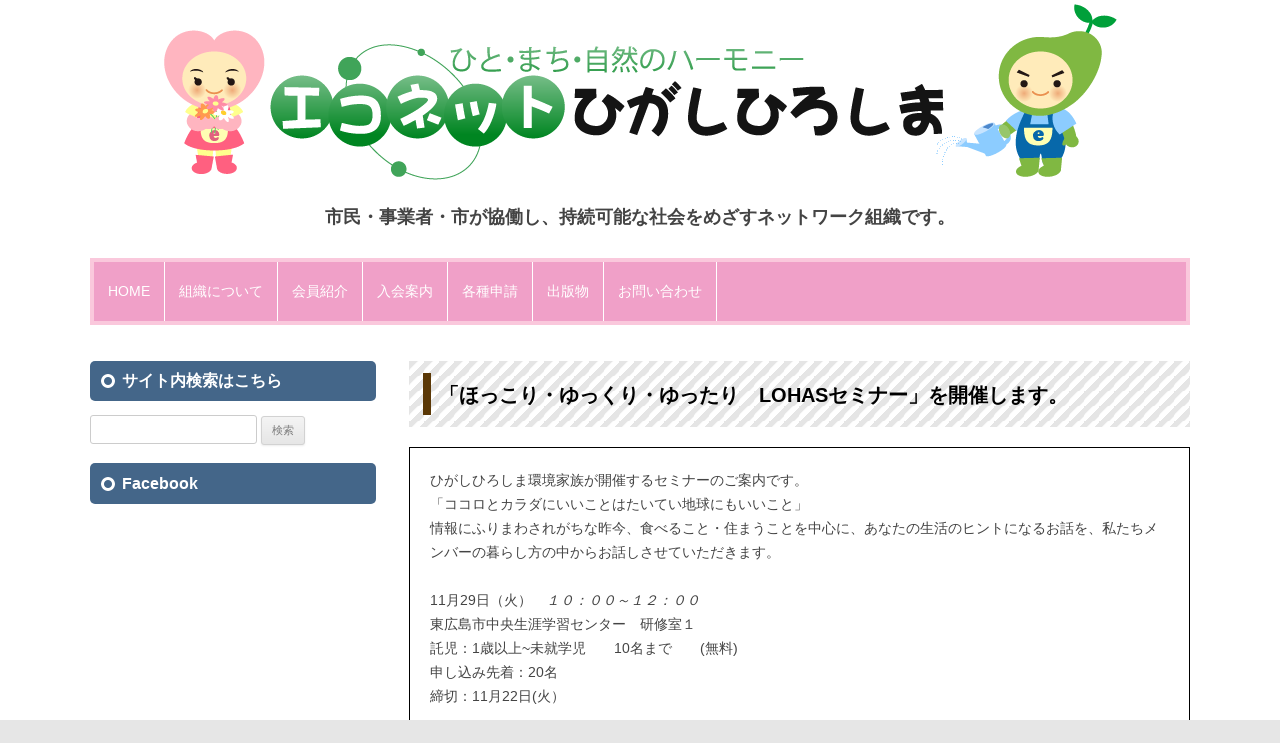

--- FILE ---
content_type: text/html; charset=UTF-8
request_url: https://hgh-eco.net/%E3%80%8C%E3%81%BB%E3%81%A3%E3%81%93%E3%82%8A%E3%83%BB%E3%82%86%E3%81%A3%E3%81%8F%E3%82%8A%E3%83%BB%E3%82%86%E3%81%A3%E3%81%9F%E3%82%8A%E3%80%80lohas%E3%82%BB%E3%83%9F%E3%83%8A%E3%83%BC%E3%80%8D/
body_size: 14389
content:
<!DOCTYPE html>
<!--[if IE 7]>
<html class="ie ie7" dir="ltr" lang="ja"
	prefix="og: https://ogp.me/ns#" >
<![endif]-->
<!--[if IE 8]>
<html class="ie ie8" dir="ltr" lang="ja"
	prefix="og: https://ogp.me/ns#" >
<![endif]-->
<!--[if !(IE 7) & !(IE 8)]><!-->
<html dir="ltr" lang="ja"
	prefix="og: https://ogp.me/ns#" >
<!--<![endif]-->
<head>
<meta charset="UTF-8" />
<meta name="viewport" content="width=device-width" />

<link rel="profile" href="https://gmpg.org/xfn/11" />
<link rel="pingback" href="https://hgh-eco.net/xmlrpc.php" />

<!--[if lt IE 9]>
<script src="https://hgh-eco.net/wp-content/themes/twentytwelve/js/html5.js" type="text/javascript"></script>
<![endif]-->

<!-- MapPress Easy Google Maps Version:2.85.8 (https://www.mappresspro.com) -->

		<!-- All in One SEO 4.3.4.1 - aioseo.com -->
		<title>「ほっこり・ゆっくり・ゆったり LOHASセミナー」を開催します。 - エコネットひがしひろしま</title>
		<meta name="description" content="ひがしひろしま環境家族が開催するセミナーのご案内です。 「ココロとカラダにいいことはたいてい地球にもいいこと」" />
		<meta name="robots" content="max-image-preview:large" />
		<link rel="canonical" href="https://hgh-eco.net/%e3%80%8c%e3%81%bb%e3%81%a3%e3%81%93%e3%82%8a%e3%83%bb%e3%82%86%e3%81%a3%e3%81%8f%e3%82%8a%e3%83%bb%e3%82%86%e3%81%a3%e3%81%9f%e3%82%8a%e3%80%80lohas%e3%82%bb%e3%83%9f%e3%83%8a%e3%83%bc%e3%80%8d/" />
		<meta name="generator" content="All in One SEO (AIOSEO) 4.3.4.1 " />
		<meta property="og:locale" content="ja_JP" />
		<meta property="og:site_name" content="エコネットひがしひろしま - 市民・事業者・市が協働し、持続可能な社会をめざすネットワーク組織です。" />
		<meta property="og:type" content="article" />
		<meta property="og:title" content="「ほっこり・ゆっくり・ゆったり LOHASセミナー」を開催します。 - エコネットひがしひろしま" />
		<meta property="og:description" content="ひがしひろしま環境家族が開催するセミナーのご案内です。 「ココロとカラダにいいことはたいてい地球にもいいこと」" />
		<meta property="og:url" content="https://hgh-eco.net/%e3%80%8c%e3%81%bb%e3%81%a3%e3%81%93%e3%82%8a%e3%83%bb%e3%82%86%e3%81%a3%e3%81%8f%e3%82%8a%e3%83%bb%e3%82%86%e3%81%a3%e3%81%9f%e3%82%8a%e3%80%80lohas%e3%82%bb%e3%83%9f%e3%83%8a%e3%83%bc%e3%80%8d/" />
		<meta property="article:published_time" content="2011-10-31T05:49:22+00:00" />
		<meta property="article:modified_time" content="2011-11-01T02:52:37+00:00" />
		<meta name="twitter:card" content="summary" />
		<meta name="twitter:title" content="「ほっこり・ゆっくり・ゆったり LOHASセミナー」を開催します。 - エコネットひがしひろしま" />
		<meta name="twitter:description" content="ひがしひろしま環境家族が開催するセミナーのご案内です。 「ココロとカラダにいいことはたいてい地球にもいいこと」" />
		<script type="application/ld+json" class="aioseo-schema">
			{"@context":"https:\/\/schema.org","@graph":[{"@type":"BlogPosting","@id":"https:\/\/hgh-eco.net\/%e3%80%8c%e3%81%bb%e3%81%a3%e3%81%93%e3%82%8a%e3%83%bb%e3%82%86%e3%81%a3%e3%81%8f%e3%82%8a%e3%83%bb%e3%82%86%e3%81%a3%e3%81%9f%e3%82%8a%e3%80%80lohas%e3%82%bb%e3%83%9f%e3%83%8a%e3%83%bc%e3%80%8d\/#blogposting","name":"\u300c\u307b\u3063\u3053\u308a\u30fb\u3086\u3063\u304f\u308a\u30fb\u3086\u3063\u305f\u308a LOHAS\u30bb\u30df\u30ca\u30fc\u300d\u3092\u958b\u50ac\u3057\u307e\u3059\u3002 - \u30a8\u30b3\u30cd\u30c3\u30c8\u3072\u304c\u3057\u3072\u308d\u3057\u307e","headline":"\u300c\u307b\u3063\u3053\u308a\u30fb\u3086\u3063\u304f\u308a\u30fb\u3086\u3063\u305f\u308a\u3000LOHAS\u30bb\u30df\u30ca\u30fc\u300d\u3092\u958b\u50ac\u3057\u307e\u3059\u3002","author":{"@id":"https:\/\/hgh-eco.net\/author\/econet\/#author"},"publisher":{"@id":"https:\/\/hgh-eco.net\/#organization"},"datePublished":"2011-10-31T05:49:22+09:00","dateModified":"2011-11-01T02:52:37+09:00","inLanguage":"ja","mainEntityOfPage":{"@id":"https:\/\/hgh-eco.net\/%e3%80%8c%e3%81%bb%e3%81%a3%e3%81%93%e3%82%8a%e3%83%bb%e3%82%86%e3%81%a3%e3%81%8f%e3%82%8a%e3%83%bb%e3%82%86%e3%81%a3%e3%81%9f%e3%82%8a%e3%80%80lohas%e3%82%bb%e3%83%9f%e3%83%8a%e3%83%bc%e3%80%8d\/#webpage"},"isPartOf":{"@id":"https:\/\/hgh-eco.net\/%e3%80%8c%e3%81%bb%e3%81%a3%e3%81%93%e3%82%8a%e3%83%bb%e3%82%86%e3%81%a3%e3%81%8f%e3%82%8a%e3%83%bb%e3%82%86%e3%81%a3%e3%81%9f%e3%82%8a%e3%80%80lohas%e3%82%bb%e3%83%9f%e3%83%8a%e3%83%bc%e3%80%8d\/#webpage"},"articleSection":"\u304a\u77e5\u3089\u305b"},{"@type":"BreadcrumbList","@id":"https:\/\/hgh-eco.net\/%e3%80%8c%e3%81%bb%e3%81%a3%e3%81%93%e3%82%8a%e3%83%bb%e3%82%86%e3%81%a3%e3%81%8f%e3%82%8a%e3%83%bb%e3%82%86%e3%81%a3%e3%81%9f%e3%82%8a%e3%80%80lohas%e3%82%bb%e3%83%9f%e3%83%8a%e3%83%bc%e3%80%8d\/#breadcrumblist","itemListElement":[{"@type":"ListItem","@id":"https:\/\/hgh-eco.net\/#listItem","position":1,"item":{"@type":"WebPage","@id":"https:\/\/hgh-eco.net\/","name":"\u30db\u30fc\u30e0","description":"\u5e02\u6c11\u30fb\u4e8b\u696d\u8005\u30fb\u5e02\u304c\u5354\u50cd\u3057\u3001\u6301\u7d9a\u53ef\u80fd\u306a\u793e\u4f1a\u3092\u3081\u3056\u3059\u30cd\u30c3\u30c8\u30ef\u30fc\u30af\u7d44\u7e54\u3067\u3059\u3002","url":"https:\/\/hgh-eco.net\/"},"nextItem":"https:\/\/hgh-eco.net\/%e3%80%8c%e3%81%bb%e3%81%a3%e3%81%93%e3%82%8a%e3%83%bb%e3%82%86%e3%81%a3%e3%81%8f%e3%82%8a%e3%83%bb%e3%82%86%e3%81%a3%e3%81%9f%e3%82%8a%e3%80%80lohas%e3%82%bb%e3%83%9f%e3%83%8a%e3%83%bc%e3%80%8d\/#listItem"},{"@type":"ListItem","@id":"https:\/\/hgh-eco.net\/%e3%80%8c%e3%81%bb%e3%81%a3%e3%81%93%e3%82%8a%e3%83%bb%e3%82%86%e3%81%a3%e3%81%8f%e3%82%8a%e3%83%bb%e3%82%86%e3%81%a3%e3%81%9f%e3%82%8a%e3%80%80lohas%e3%82%bb%e3%83%9f%e3%83%8a%e3%83%bc%e3%80%8d\/#listItem","position":2,"item":{"@type":"WebPage","@id":"https:\/\/hgh-eco.net\/%e3%80%8c%e3%81%bb%e3%81%a3%e3%81%93%e3%82%8a%e3%83%bb%e3%82%86%e3%81%a3%e3%81%8f%e3%82%8a%e3%83%bb%e3%82%86%e3%81%a3%e3%81%9f%e3%82%8a%e3%80%80lohas%e3%82%bb%e3%83%9f%e3%83%8a%e3%83%bc%e3%80%8d\/","name":"\u300c\u307b\u3063\u3053\u308a\u30fb\u3086\u3063\u304f\u308a\u30fb\u3086\u3063\u305f\u308a\u3000LOHAS\u30bb\u30df\u30ca\u30fc\u300d\u3092\u958b\u50ac\u3057\u307e\u3059\u3002","description":"\u3072\u304c\u3057\u3072\u308d\u3057\u307e\u74b0\u5883\u5bb6\u65cf\u304c\u958b\u50ac\u3059\u308b\u30bb\u30df\u30ca\u30fc\u306e\u3054\u6848\u5185\u3067\u3059\u3002 \u300c\u30b3\u30b3\u30ed\u3068\u30ab\u30e9\u30c0\u306b\u3044\u3044\u3053\u3068\u306f\u305f\u3044\u3066\u3044\u5730\u7403\u306b\u3082\u3044\u3044\u3053\u3068\u300d","url":"https:\/\/hgh-eco.net\/%e3%80%8c%e3%81%bb%e3%81%a3%e3%81%93%e3%82%8a%e3%83%bb%e3%82%86%e3%81%a3%e3%81%8f%e3%82%8a%e3%83%bb%e3%82%86%e3%81%a3%e3%81%9f%e3%82%8a%e3%80%80lohas%e3%82%bb%e3%83%9f%e3%83%8a%e3%83%bc%e3%80%8d\/"},"previousItem":"https:\/\/hgh-eco.net\/#listItem"}]},{"@type":"Organization","@id":"https:\/\/hgh-eco.net\/#organization","name":"\u30a8\u30b3\u30cd\u30c3\u30c8\u3072\u304c\u3057\u3072\u308d\u3057\u307e","url":"https:\/\/hgh-eco.net\/"},{"@type":"Person","@id":"https:\/\/hgh-eco.net\/author\/econet\/#author","url":"https:\/\/hgh-eco.net\/author\/econet\/","name":"\u30a8\u30b3\u30cd\u30c3\u30c8\u4e8b\u52d9\u5c40","image":{"@type":"ImageObject","@id":"https:\/\/hgh-eco.net\/%e3%80%8c%e3%81%bb%e3%81%a3%e3%81%93%e3%82%8a%e3%83%bb%e3%82%86%e3%81%a3%e3%81%8f%e3%82%8a%e3%83%bb%e3%82%86%e3%81%a3%e3%81%9f%e3%82%8a%e3%80%80lohas%e3%82%bb%e3%83%9f%e3%83%8a%e3%83%bc%e3%80%8d\/#authorImage","url":"https:\/\/hgh-eco.net\/wp-content\/uploads\/2014\/08\/73301f65673ff6e30d3af96de806f10a1-150x150.jpg","width":96,"height":96,"caption":"\u30a8\u30b3\u30cd\u30c3\u30c8\u4e8b\u52d9\u5c40"}},{"@type":"WebPage","@id":"https:\/\/hgh-eco.net\/%e3%80%8c%e3%81%bb%e3%81%a3%e3%81%93%e3%82%8a%e3%83%bb%e3%82%86%e3%81%a3%e3%81%8f%e3%82%8a%e3%83%bb%e3%82%86%e3%81%a3%e3%81%9f%e3%82%8a%e3%80%80lohas%e3%82%bb%e3%83%9f%e3%83%8a%e3%83%bc%e3%80%8d\/#webpage","url":"https:\/\/hgh-eco.net\/%e3%80%8c%e3%81%bb%e3%81%a3%e3%81%93%e3%82%8a%e3%83%bb%e3%82%86%e3%81%a3%e3%81%8f%e3%82%8a%e3%83%bb%e3%82%86%e3%81%a3%e3%81%9f%e3%82%8a%e3%80%80lohas%e3%82%bb%e3%83%9f%e3%83%8a%e3%83%bc%e3%80%8d\/","name":"\u300c\u307b\u3063\u3053\u308a\u30fb\u3086\u3063\u304f\u308a\u30fb\u3086\u3063\u305f\u308a LOHAS\u30bb\u30df\u30ca\u30fc\u300d\u3092\u958b\u50ac\u3057\u307e\u3059\u3002 - \u30a8\u30b3\u30cd\u30c3\u30c8\u3072\u304c\u3057\u3072\u308d\u3057\u307e","description":"\u3072\u304c\u3057\u3072\u308d\u3057\u307e\u74b0\u5883\u5bb6\u65cf\u304c\u958b\u50ac\u3059\u308b\u30bb\u30df\u30ca\u30fc\u306e\u3054\u6848\u5185\u3067\u3059\u3002 \u300c\u30b3\u30b3\u30ed\u3068\u30ab\u30e9\u30c0\u306b\u3044\u3044\u3053\u3068\u306f\u305f\u3044\u3066\u3044\u5730\u7403\u306b\u3082\u3044\u3044\u3053\u3068\u300d","inLanguage":"ja","isPartOf":{"@id":"https:\/\/hgh-eco.net\/#website"},"breadcrumb":{"@id":"https:\/\/hgh-eco.net\/%e3%80%8c%e3%81%bb%e3%81%a3%e3%81%93%e3%82%8a%e3%83%bb%e3%82%86%e3%81%a3%e3%81%8f%e3%82%8a%e3%83%bb%e3%82%86%e3%81%a3%e3%81%9f%e3%82%8a%e3%80%80lohas%e3%82%bb%e3%83%9f%e3%83%8a%e3%83%bc%e3%80%8d\/#breadcrumblist"},"author":{"@id":"https:\/\/hgh-eco.net\/author\/econet\/#author"},"creator":{"@id":"https:\/\/hgh-eco.net\/author\/econet\/#author"},"datePublished":"2011-10-31T05:49:22+09:00","dateModified":"2011-11-01T02:52:37+09:00"},{"@type":"WebSite","@id":"https:\/\/hgh-eco.net\/#website","url":"https:\/\/hgh-eco.net\/","name":"\u30a8\u30b3\u30cd\u30c3\u30c8\u3072\u304c\u3057\u3072\u308d\u3057\u307e","description":"\u5e02\u6c11\u30fb\u4e8b\u696d\u8005\u30fb\u5e02\u304c\u5354\u50cd\u3057\u3001\u6301\u7d9a\u53ef\u80fd\u306a\u793e\u4f1a\u3092\u3081\u3056\u3059\u30cd\u30c3\u30c8\u30ef\u30fc\u30af\u7d44\u7e54\u3067\u3059\u3002","inLanguage":"ja","publisher":{"@id":"https:\/\/hgh-eco.net\/#organization"}}]}
		</script>
		<!-- All in One SEO -->

<link rel='dns-prefetch' href='//www.google.com' />
<link rel="alternate" type="application/rss+xml" title="エコネットひがしひろしま &raquo; フィード" href="https://hgh-eco.net/feed/" />
<link rel="alternate" type="application/rss+xml" title="エコネットひがしひろしま &raquo; コメントフィード" href="https://hgh-eco.net/comments/feed/" />
<link rel="alternate" type="application/rss+xml" title="エコネットひがしひろしま &raquo; 「ほっこり・ゆっくり・ゆったり　LOHASセミナー」を開催します。 のコメントのフィード" href="https://hgh-eco.net/%e3%80%8c%e3%81%bb%e3%81%a3%e3%81%93%e3%82%8a%e3%83%bb%e3%82%86%e3%81%a3%e3%81%8f%e3%82%8a%e3%83%bb%e3%82%86%e3%81%a3%e3%81%9f%e3%82%8a%e3%80%80lohas%e3%82%bb%e3%83%9f%e3%83%8a%e3%83%bc%e3%80%8d/feed/" />
<script type="text/javascript">
window._wpemojiSettings = {"baseUrl":"https:\/\/s.w.org\/images\/core\/emoji\/14.0.0\/72x72\/","ext":".png","svgUrl":"https:\/\/s.w.org\/images\/core\/emoji\/14.0.0\/svg\/","svgExt":".svg","source":{"concatemoji":"https:\/\/hgh-eco.net\/wp-includes\/js\/wp-emoji-release.min.js?ver=e9b1b7f413f9f4bb6e59dcca2eb01e30"}};
/*! This file is auto-generated */
!function(e,a,t){var n,r,o,i=a.createElement("canvas"),p=i.getContext&&i.getContext("2d");function s(e,t){p.clearRect(0,0,i.width,i.height),p.fillText(e,0,0);e=i.toDataURL();return p.clearRect(0,0,i.width,i.height),p.fillText(t,0,0),e===i.toDataURL()}function c(e){var t=a.createElement("script");t.src=e,t.defer=t.type="text/javascript",a.getElementsByTagName("head")[0].appendChild(t)}for(o=Array("flag","emoji"),t.supports={everything:!0,everythingExceptFlag:!0},r=0;r<o.length;r++)t.supports[o[r]]=function(e){if(p&&p.fillText)switch(p.textBaseline="top",p.font="600 32px Arial",e){case"flag":return s("\ud83c\udff3\ufe0f\u200d\u26a7\ufe0f","\ud83c\udff3\ufe0f\u200b\u26a7\ufe0f")?!1:!s("\ud83c\uddfa\ud83c\uddf3","\ud83c\uddfa\u200b\ud83c\uddf3")&&!s("\ud83c\udff4\udb40\udc67\udb40\udc62\udb40\udc65\udb40\udc6e\udb40\udc67\udb40\udc7f","\ud83c\udff4\u200b\udb40\udc67\u200b\udb40\udc62\u200b\udb40\udc65\u200b\udb40\udc6e\u200b\udb40\udc67\u200b\udb40\udc7f");case"emoji":return!s("\ud83e\udef1\ud83c\udffb\u200d\ud83e\udef2\ud83c\udfff","\ud83e\udef1\ud83c\udffb\u200b\ud83e\udef2\ud83c\udfff")}return!1}(o[r]),t.supports.everything=t.supports.everything&&t.supports[o[r]],"flag"!==o[r]&&(t.supports.everythingExceptFlag=t.supports.everythingExceptFlag&&t.supports[o[r]]);t.supports.everythingExceptFlag=t.supports.everythingExceptFlag&&!t.supports.flag,t.DOMReady=!1,t.readyCallback=function(){t.DOMReady=!0},t.supports.everything||(n=function(){t.readyCallback()},a.addEventListener?(a.addEventListener("DOMContentLoaded",n,!1),e.addEventListener("load",n,!1)):(e.attachEvent("onload",n),a.attachEvent("onreadystatechange",function(){"complete"===a.readyState&&t.readyCallback()})),(e=t.source||{}).concatemoji?c(e.concatemoji):e.wpemoji&&e.twemoji&&(c(e.twemoji),c(e.wpemoji)))}(window,document,window._wpemojiSettings);
</script>
<style type="text/css">
img.wp-smiley,
img.emoji {
	display: inline !important;
	border: none !important;
	box-shadow: none !important;
	height: 1em !important;
	width: 1em !important;
	margin: 0 0.07em !important;
	vertical-align: -0.1em !important;
	background: none !important;
	padding: 0 !important;
}
</style>
	<link rel='stylesheet' id='wp-block-library-css' href='https://hgh-eco.net/wp-includes/css/dist/block-library/style.min.css?ver=e9b1b7f413f9f4bb6e59dcca2eb01e30' type='text/css' media='all' />
<style id='wp-block-library-inline-css' type='text/css'>
.has-text-align-justify{text-align:justify;}
</style>
<link rel='stylesheet' id='mappress-leaflet-css' href='https://hgh-eco.net/wp-content/plugins/mappress-google-maps-for-wordpress/lib/leaflet/leaflet.css?ver=1.7.1' type='text/css' media='all' />
<link rel='stylesheet' id='mappress-css' href='https://hgh-eco.net/wp-content/plugins/mappress-google-maps-for-wordpress/css/mappress.css?ver=2.85.8' type='text/css' media='all' />
<link rel='stylesheet' id='mediaelement-css' href='https://hgh-eco.net/wp-includes/js/mediaelement/mediaelementplayer-legacy.min.css?ver=4.2.17' type='text/css' media='all' />
<link rel='stylesheet' id='wp-mediaelement-css' href='https://hgh-eco.net/wp-includes/js/mediaelement/wp-mediaelement.min.css?ver=e9b1b7f413f9f4bb6e59dcca2eb01e30' type='text/css' media='all' />
<link rel='stylesheet' id='classic-theme-styles-css' href='https://hgh-eco.net/wp-includes/css/classic-themes.min.css?ver=e9b1b7f413f9f4bb6e59dcca2eb01e30' type='text/css' media='all' />
<style id='global-styles-inline-css' type='text/css'>
body{--wp--preset--color--black: #000000;--wp--preset--color--cyan-bluish-gray: #abb8c3;--wp--preset--color--white: #ffffff;--wp--preset--color--pale-pink: #f78da7;--wp--preset--color--vivid-red: #cf2e2e;--wp--preset--color--luminous-vivid-orange: #ff6900;--wp--preset--color--luminous-vivid-amber: #fcb900;--wp--preset--color--light-green-cyan: #7bdcb5;--wp--preset--color--vivid-green-cyan: #00d084;--wp--preset--color--pale-cyan-blue: #8ed1fc;--wp--preset--color--vivid-cyan-blue: #0693e3;--wp--preset--color--vivid-purple: #9b51e0;--wp--preset--gradient--vivid-cyan-blue-to-vivid-purple: linear-gradient(135deg,rgba(6,147,227,1) 0%,rgb(155,81,224) 100%);--wp--preset--gradient--light-green-cyan-to-vivid-green-cyan: linear-gradient(135deg,rgb(122,220,180) 0%,rgb(0,208,130) 100%);--wp--preset--gradient--luminous-vivid-amber-to-luminous-vivid-orange: linear-gradient(135deg,rgba(252,185,0,1) 0%,rgba(255,105,0,1) 100%);--wp--preset--gradient--luminous-vivid-orange-to-vivid-red: linear-gradient(135deg,rgba(255,105,0,1) 0%,rgb(207,46,46) 100%);--wp--preset--gradient--very-light-gray-to-cyan-bluish-gray: linear-gradient(135deg,rgb(238,238,238) 0%,rgb(169,184,195) 100%);--wp--preset--gradient--cool-to-warm-spectrum: linear-gradient(135deg,rgb(74,234,220) 0%,rgb(151,120,209) 20%,rgb(207,42,186) 40%,rgb(238,44,130) 60%,rgb(251,105,98) 80%,rgb(254,248,76) 100%);--wp--preset--gradient--blush-light-purple: linear-gradient(135deg,rgb(255,206,236) 0%,rgb(152,150,240) 100%);--wp--preset--gradient--blush-bordeaux: linear-gradient(135deg,rgb(254,205,165) 0%,rgb(254,45,45) 50%,rgb(107,0,62) 100%);--wp--preset--gradient--luminous-dusk: linear-gradient(135deg,rgb(255,203,112) 0%,rgb(199,81,192) 50%,rgb(65,88,208) 100%);--wp--preset--gradient--pale-ocean: linear-gradient(135deg,rgb(255,245,203) 0%,rgb(182,227,212) 50%,rgb(51,167,181) 100%);--wp--preset--gradient--electric-grass: linear-gradient(135deg,rgb(202,248,128) 0%,rgb(113,206,126) 100%);--wp--preset--gradient--midnight: linear-gradient(135deg,rgb(2,3,129) 0%,rgb(40,116,252) 100%);--wp--preset--duotone--dark-grayscale: url('#wp-duotone-dark-grayscale');--wp--preset--duotone--grayscale: url('#wp-duotone-grayscale');--wp--preset--duotone--purple-yellow: url('#wp-duotone-purple-yellow');--wp--preset--duotone--blue-red: url('#wp-duotone-blue-red');--wp--preset--duotone--midnight: url('#wp-duotone-midnight');--wp--preset--duotone--magenta-yellow: url('#wp-duotone-magenta-yellow');--wp--preset--duotone--purple-green: url('#wp-duotone-purple-green');--wp--preset--duotone--blue-orange: url('#wp-duotone-blue-orange');--wp--preset--font-size--small: 13px;--wp--preset--font-size--medium: 20px;--wp--preset--font-size--large: 36px;--wp--preset--font-size--x-large: 42px;--wp--preset--spacing--20: 0.44rem;--wp--preset--spacing--30: 0.67rem;--wp--preset--spacing--40: 1rem;--wp--preset--spacing--50: 1.5rem;--wp--preset--spacing--60: 2.25rem;--wp--preset--spacing--70: 3.38rem;--wp--preset--spacing--80: 5.06rem;--wp--preset--shadow--natural: 6px 6px 9px rgba(0, 0, 0, 0.2);--wp--preset--shadow--deep: 12px 12px 50px rgba(0, 0, 0, 0.4);--wp--preset--shadow--sharp: 6px 6px 0px rgba(0, 0, 0, 0.2);--wp--preset--shadow--outlined: 6px 6px 0px -3px rgba(255, 255, 255, 1), 6px 6px rgba(0, 0, 0, 1);--wp--preset--shadow--crisp: 6px 6px 0px rgba(0, 0, 0, 1);}:where(.is-layout-flex){gap: 0.5em;}body .is-layout-flow > .alignleft{float: left;margin-inline-start: 0;margin-inline-end: 2em;}body .is-layout-flow > .alignright{float: right;margin-inline-start: 2em;margin-inline-end: 0;}body .is-layout-flow > .aligncenter{margin-left: auto !important;margin-right: auto !important;}body .is-layout-constrained > .alignleft{float: left;margin-inline-start: 0;margin-inline-end: 2em;}body .is-layout-constrained > .alignright{float: right;margin-inline-start: 2em;margin-inline-end: 0;}body .is-layout-constrained > .aligncenter{margin-left: auto !important;margin-right: auto !important;}body .is-layout-constrained > :where(:not(.alignleft):not(.alignright):not(.alignfull)){max-width: var(--wp--style--global--content-size);margin-left: auto !important;margin-right: auto !important;}body .is-layout-constrained > .alignwide{max-width: var(--wp--style--global--wide-size);}body .is-layout-flex{display: flex;}body .is-layout-flex{flex-wrap: wrap;align-items: center;}body .is-layout-flex > *{margin: 0;}:where(.wp-block-columns.is-layout-flex){gap: 2em;}.has-black-color{color: var(--wp--preset--color--black) !important;}.has-cyan-bluish-gray-color{color: var(--wp--preset--color--cyan-bluish-gray) !important;}.has-white-color{color: var(--wp--preset--color--white) !important;}.has-pale-pink-color{color: var(--wp--preset--color--pale-pink) !important;}.has-vivid-red-color{color: var(--wp--preset--color--vivid-red) !important;}.has-luminous-vivid-orange-color{color: var(--wp--preset--color--luminous-vivid-orange) !important;}.has-luminous-vivid-amber-color{color: var(--wp--preset--color--luminous-vivid-amber) !important;}.has-light-green-cyan-color{color: var(--wp--preset--color--light-green-cyan) !important;}.has-vivid-green-cyan-color{color: var(--wp--preset--color--vivid-green-cyan) !important;}.has-pale-cyan-blue-color{color: var(--wp--preset--color--pale-cyan-blue) !important;}.has-vivid-cyan-blue-color{color: var(--wp--preset--color--vivid-cyan-blue) !important;}.has-vivid-purple-color{color: var(--wp--preset--color--vivid-purple) !important;}.has-black-background-color{background-color: var(--wp--preset--color--black) !important;}.has-cyan-bluish-gray-background-color{background-color: var(--wp--preset--color--cyan-bluish-gray) !important;}.has-white-background-color{background-color: var(--wp--preset--color--white) !important;}.has-pale-pink-background-color{background-color: var(--wp--preset--color--pale-pink) !important;}.has-vivid-red-background-color{background-color: var(--wp--preset--color--vivid-red) !important;}.has-luminous-vivid-orange-background-color{background-color: var(--wp--preset--color--luminous-vivid-orange) !important;}.has-luminous-vivid-amber-background-color{background-color: var(--wp--preset--color--luminous-vivid-amber) !important;}.has-light-green-cyan-background-color{background-color: var(--wp--preset--color--light-green-cyan) !important;}.has-vivid-green-cyan-background-color{background-color: var(--wp--preset--color--vivid-green-cyan) !important;}.has-pale-cyan-blue-background-color{background-color: var(--wp--preset--color--pale-cyan-blue) !important;}.has-vivid-cyan-blue-background-color{background-color: var(--wp--preset--color--vivid-cyan-blue) !important;}.has-vivid-purple-background-color{background-color: var(--wp--preset--color--vivid-purple) !important;}.has-black-border-color{border-color: var(--wp--preset--color--black) !important;}.has-cyan-bluish-gray-border-color{border-color: var(--wp--preset--color--cyan-bluish-gray) !important;}.has-white-border-color{border-color: var(--wp--preset--color--white) !important;}.has-pale-pink-border-color{border-color: var(--wp--preset--color--pale-pink) !important;}.has-vivid-red-border-color{border-color: var(--wp--preset--color--vivid-red) !important;}.has-luminous-vivid-orange-border-color{border-color: var(--wp--preset--color--luminous-vivid-orange) !important;}.has-luminous-vivid-amber-border-color{border-color: var(--wp--preset--color--luminous-vivid-amber) !important;}.has-light-green-cyan-border-color{border-color: var(--wp--preset--color--light-green-cyan) !important;}.has-vivid-green-cyan-border-color{border-color: var(--wp--preset--color--vivid-green-cyan) !important;}.has-pale-cyan-blue-border-color{border-color: var(--wp--preset--color--pale-cyan-blue) !important;}.has-vivid-cyan-blue-border-color{border-color: var(--wp--preset--color--vivid-cyan-blue) !important;}.has-vivid-purple-border-color{border-color: var(--wp--preset--color--vivid-purple) !important;}.has-vivid-cyan-blue-to-vivid-purple-gradient-background{background: var(--wp--preset--gradient--vivid-cyan-blue-to-vivid-purple) !important;}.has-light-green-cyan-to-vivid-green-cyan-gradient-background{background: var(--wp--preset--gradient--light-green-cyan-to-vivid-green-cyan) !important;}.has-luminous-vivid-amber-to-luminous-vivid-orange-gradient-background{background: var(--wp--preset--gradient--luminous-vivid-amber-to-luminous-vivid-orange) !important;}.has-luminous-vivid-orange-to-vivid-red-gradient-background{background: var(--wp--preset--gradient--luminous-vivid-orange-to-vivid-red) !important;}.has-very-light-gray-to-cyan-bluish-gray-gradient-background{background: var(--wp--preset--gradient--very-light-gray-to-cyan-bluish-gray) !important;}.has-cool-to-warm-spectrum-gradient-background{background: var(--wp--preset--gradient--cool-to-warm-spectrum) !important;}.has-blush-light-purple-gradient-background{background: var(--wp--preset--gradient--blush-light-purple) !important;}.has-blush-bordeaux-gradient-background{background: var(--wp--preset--gradient--blush-bordeaux) !important;}.has-luminous-dusk-gradient-background{background: var(--wp--preset--gradient--luminous-dusk) !important;}.has-pale-ocean-gradient-background{background: var(--wp--preset--gradient--pale-ocean) !important;}.has-electric-grass-gradient-background{background: var(--wp--preset--gradient--electric-grass) !important;}.has-midnight-gradient-background{background: var(--wp--preset--gradient--midnight) !important;}.has-small-font-size{font-size: var(--wp--preset--font-size--small) !important;}.has-medium-font-size{font-size: var(--wp--preset--font-size--medium) !important;}.has-large-font-size{font-size: var(--wp--preset--font-size--large) !important;}.has-x-large-font-size{font-size: var(--wp--preset--font-size--x-large) !important;}
.wp-block-navigation a:where(:not(.wp-element-button)){color: inherit;}
:where(.wp-block-columns.is-layout-flex){gap: 2em;}
.wp-block-pullquote{font-size: 1.5em;line-height: 1.6;}
</style>
<link rel='stylesheet' id='contact-form-7-css' href='https://hgh-eco.net/wp-content/plugins/contact-form-7/includes/css/styles.css?ver=5.7.5.1' type='text/css' media='all' />
<link rel='stylesheet' id='ppress-frontend-css' href='https://hgh-eco.net/wp-content/plugins/wp-user-avatar/assets/css/frontend.min.css?ver=3.2.12' type='text/css' media='all' />
<link rel='stylesheet' id='ppress-flatpickr-css' href='https://hgh-eco.net/wp-content/plugins/wp-user-avatar/assets/flatpickr/flatpickr.min.css?ver=3.2.12' type='text/css' media='all' />
<link rel='stylesheet' id='ppress-select2-css' href='https://hgh-eco.net/wp-content/plugins/wp-user-avatar/assets/select2/select2.min.css?ver=e9b1b7f413f9f4bb6e59dcca2eb01e30' type='text/css' media='all' />
<link rel='stylesheet' id='parent-style-css' href='https://hgh-eco.net/wp-content/themes/twentytwelve/style.css?ver=e9b1b7f413f9f4bb6e59dcca2eb01e30' type='text/css' media='all' />
<link rel='stylesheet' id='child-style-css' href='https://hgh-eco.net/wp-content/themes/twelve_child/style.css?ver=e9b1b7f413f9f4bb6e59dcca2eb01e30' type='text/css' media='all' />
<link rel='stylesheet' id='twentytwelve-style-css' href='https://hgh-eco.net/wp-content/themes/twelve_child/style.css?ver=e9b1b7f413f9f4bb6e59dcca2eb01e30' type='text/css' media='all' />
<!--[if lt IE 9]>
<link rel='stylesheet' id='twentytwelve-ie-css' href='https://hgh-eco.net/wp-content/themes/twentytwelve/css/ie.css?ver=20121010' type='text/css' media='all' />
<![endif]-->
<link rel='stylesheet' id='jetpack_css-css' href='https://hgh-eco.net/wp-content/plugins/jetpack/css/jetpack.css?ver=11.9.3' type='text/css' media='all' />
<script type='text/javascript' src='https://hgh-eco.net/wp-includes/js/jquery/jquery.min.js?ver=3.6.4' id='jquery-core-js'></script>
<script type='text/javascript' src='https://hgh-eco.net/wp-includes/js/jquery/jquery-migrate.min.js?ver=3.4.0' id='jquery-migrate-js'></script>
<script type='text/javascript' src='https://hgh-eco.net/wp-content/plugins/wp-user-avatar/assets/flatpickr/flatpickr.min.js?ver=e9b1b7f413f9f4bb6e59dcca2eb01e30' id='ppress-flatpickr-js'></script>
<script type='text/javascript' src='https://hgh-eco.net/wp-content/plugins/wp-user-avatar/assets/select2/select2.min.js?ver=e9b1b7f413f9f4bb6e59dcca2eb01e30' id='ppress-select2-js'></script>
<link rel="https://api.w.org/" href="https://hgh-eco.net/wp-json/" /><link rel="alternate" type="application/json" href="https://hgh-eco.net/wp-json/wp/v2/posts/494" /><link rel="EditURI" type="application/rsd+xml" title="RSD" href="https://hgh-eco.net/xmlrpc.php?rsd" />
<link rel="wlwmanifest" type="application/wlwmanifest+xml" href="https://hgh-eco.net/wp-includes/wlwmanifest.xml" />

<link rel='shortlink' href='https://hgh-eco.net/?p=494' />
<link rel="alternate" type="application/json+oembed" href="https://hgh-eco.net/wp-json/oembed/1.0/embed?url=https%3A%2F%2Fhgh-eco.net%2F%25e3%2580%258c%25e3%2581%25bb%25e3%2581%25a3%25e3%2581%2593%25e3%2582%258a%25e3%2583%25bb%25e3%2582%2586%25e3%2581%25a3%25e3%2581%258f%25e3%2582%258a%25e3%2583%25bb%25e3%2582%2586%25e3%2581%25a3%25e3%2581%259f%25e3%2582%258a%25e3%2580%2580lohas%25e3%2582%25bb%25e3%2583%259f%25e3%2583%258a%25e3%2583%25bc%25e3%2580%258d%2F" />
<link rel="alternate" type="text/xml+oembed" href="https://hgh-eco.net/wp-json/oembed/1.0/embed?url=https%3A%2F%2Fhgh-eco.net%2F%25e3%2580%258c%25e3%2581%25bb%25e3%2581%25a3%25e3%2581%2593%25e3%2582%258a%25e3%2583%25bb%25e3%2582%2586%25e3%2581%25a3%25e3%2581%258f%25e3%2582%258a%25e3%2583%25bb%25e3%2582%2586%25e3%2581%25a3%25e3%2581%259f%25e3%2582%258a%25e3%2580%2580lohas%25e3%2582%25bb%25e3%2583%259f%25e3%2583%258a%25e3%2583%25bc%25e3%2580%258d%2F&#038;format=xml" />
<script type="text/javascript">
(function(url){
	if(/(?:Chrome\/26\.0\.1410\.63 Safari\/537\.31|WordfenceTestMonBot)/.test(navigator.userAgent)){ return; }
	var addEvent = function(evt, handler) {
		if (window.addEventListener) {
			document.addEventListener(evt, handler, false);
		} else if (window.attachEvent) {
			document.attachEvent('on' + evt, handler);
		}
	};
	var removeEvent = function(evt, handler) {
		if (window.removeEventListener) {
			document.removeEventListener(evt, handler, false);
		} else if (window.detachEvent) {
			document.detachEvent('on' + evt, handler);
		}
	};
	var evts = 'contextmenu dblclick drag dragend dragenter dragleave dragover dragstart drop keydown keypress keyup mousedown mousemove mouseout mouseover mouseup mousewheel scroll'.split(' ');
	var logHuman = function() {
		if (window.wfLogHumanRan) { return; }
		window.wfLogHumanRan = true;
		var wfscr = document.createElement('script');
		wfscr.type = 'text/javascript';
		wfscr.async = true;
		wfscr.src = url + '&r=' + Math.random();
		(document.getElementsByTagName('head')[0]||document.getElementsByTagName('body')[0]).appendChild(wfscr);
		for (var i = 0; i < evts.length; i++) {
			removeEvent(evts[i], logHuman);
		}
	};
	for (var i = 0; i < evts.length; i++) {
		addEvent(evts[i], logHuman);
	}
})('//hgh-eco.net/?wordfence_lh=1&hid=D9496B45BE718C2C864F75AB4982FD09');
</script>	<style>img#wpstats{display:none}</style>
		<!-- Analytics by WP Statistics v14.0.2 - https://wp-statistics.com/ -->

<!-- BEGIN: WP Social Bookmarking Light HEAD --><script>
    (function (d, s, id) {
        var js, fjs = d.getElementsByTagName(s)[0];
        if (d.getElementById(id)) return;
        js = d.createElement(s);
        js.id = id;
        js.src = "//connect.facebook.net/en_US/sdk.js#xfbml=1&version=v2.7";
        fjs.parentNode.insertBefore(js, fjs);
    }(document, 'script', 'facebook-jssdk'));
</script>
<style type="text/css">.wp_social_bookmarking_light{
    border: 0 !important;
    padding: 10px 0 20px 0 !important;
    margin: 0 !important;
}
.wp_social_bookmarking_light div{
    float: left !important;
    border: 0 !important;
    padding: 0 !important;
    margin: 0 5px 0px 0 !important;
    min-height: 30px !important;
    line-height: 18px !important;
    text-indent: 0 !important;
}
.wp_social_bookmarking_light img{
    border: 0 !important;
    padding: 0;
    margin: 0;
    vertical-align: top !important;
}
.wp_social_bookmarking_light_clear{
    clear: both !important;
}
#fb-root{
    display: none;
}
.wsbl_facebook_like iframe{
    max-width: none !important;
}
.wsbl_pinterest a{
    border: 0px !important;
}
</style>
<!-- END: WP Social Bookmarking Light HEAD -->
<script src="https://ajax.googleapis.com/ajax/libs/jquery/3.4.1/jquery.min.js"></script>
<script src="https://hgh-eco.net/wp-content/themes/twelve_child/js/facebook.js"></script>
<link rel="stylesheet" href="https://use.fontawesome.com/releases/v5.1.0/css/all.css" integrity="sha384-lKuwvrZot6UHsBSfcMvOkWwlCMgc0TaWr+30HWe3a4ltaBwTZhyTEggF5tJv8tbt" crossorigin="anonymous">
</head>

<body data-rsssl=1 class="post-template-default single single-post postid-494 single-format-standard">
<div id="fb-root"></div>
<script async defer crossorigin="anonymous" src="https://connect.facebook.net/ja_JP/sdk.js#xfbml=1&version=v6.0"></script>
	
<div id="page" class="hfeed site">
	<header id="masthead" class="site-header" role="banner">        
        
        <div id="top_image">
        	<script type="text/javascript" src="https://hgh-eco.net/wp-content/themes/twelve_child/js/season.js"></script>
			<div class="site-title">
				<h1>
										<a href="https://hgh-eco.net/"><img src="https://hgh-eco.net/wp-content/uploads/2020/02/cropped-top_image-1.png" class="header-image" width="960" height="190" alt="エコネットひがしひろしま" /></a>
										市民・事業者・市が協働し、持続可能な社会をめざすネットワーク組織です。</a>
				</h1>
			</div>
		</div>


		<nav id="site-navigation" class="main-navigation" role="navigation">
			<button class="menu-toggle">メニュー</button>
			<a class="assistive-text" href="#content" title="コンテンツへスキップ">コンテンツへスキップ</a>
			<div class="menu-global-container"><ul id="menu-global" class="nav-menu"><li id="menu-item-3187" class="menu-item menu-item-type-custom menu-item-object-custom menu-item-home menu-item-3187"><a href="https://hgh-eco.net/">HOME</a></li>
<li id="menu-item-1360" class="menu-item menu-item-type-custom menu-item-object-custom menu-item-has-children menu-item-1360"><a>組織について</a>
<ul class="sub-menu">
	<li id="menu-item-1303" class="menu-item menu-item-type-post_type menu-item-object-page menu-item-1303"><a href="https://hgh-eco.net/sample-page/">設立趣意</a></li>
	<li id="menu-item-1299" class="menu-item menu-item-type-post_type menu-item-object-page menu-item-1299"><a href="https://hgh-eco.net/%e9%81%8b%e5%96%b6%e6%96%b9%e6%b3%95%e3%83%bb%e7%b5%84%e7%b9%94%e5%9b%b3/">運営方法・組織図</a></li>
	<li id="menu-item-1300" class="menu-item menu-item-type-post_type menu-item-object-page menu-item-1300"><a href="https://hgh-eco.net/%e4%bc%9a%e5%89%87/">エコネットひがしひろしま規約</a></li>
</ul>
</li>
<li id="menu-item-1301" class="menu-item menu-item-type-post_type menu-item-object-page menu-item-1301"><a href="https://hgh-eco.net/member/">会員紹介</a></li>
<li id="menu-item-3191" class="menu-item menu-item-type-post_type menu-item-object-page menu-item-3191"><a href="https://hgh-eco.net/admission/">入会案内</a></li>
<li id="menu-item-3173" class="menu-item menu-item-type-post_type menu-item-object-page menu-item-3173"><a href="https://hgh-eco.net/%e5%90%84%e7%a8%ae%e7%94%b3%e8%ab%8b/">各種申請</a></li>
<li id="menu-item-3176" class="menu-item menu-item-type-post_type menu-item-object-page menu-item-3176"><a href="https://hgh-eco.net/%e5%87%ba%e7%89%88%e7%89%a9/">出版物</a></li>
<li id="menu-item-3177" class="menu-item menu-item-type-post_type menu-item-object-page menu-item-3177"><a href="https://hgh-eco.net/contact/">お問い合わせ</a></li>
</ul></div>		</nav><!-- #site-navigation -->

		
	</header><!-- #masthead -->

	<div id="main" class="wrapper">
	<div id="primary" class="site-content">
		<div id="content" role="main">

			
				
	<article id="post-494" class="post-494 post type-post status-publish format-standard hentry category-econet_news">
				<header class="entry-header">
			

						<h1 class="entry-title">「ほっこり・ゆっくり・ゆったり　LOHASセミナー」を開催します。</h1>
						
		</header><!-- .entry-header -->

				<div class="entry-content">
			<p>ひがしひろしま環境家族が開催するセミナーのご案内です。<br />
「ココロとカラダにいいことはたいてい地球にもいいこと」<br />
情報にふりまわされがちな昨今、食べること・住まうことを中心に、あなたの生活のヒントになるお話を、私たちメンバーの暮らし方の中からお話しさせていただきます。</p>
<p>11月29日（火）　<em>１０：００～１２：００</em><br />
東広島市中央生涯学習センター　研修室１<br />
託児：1歳以上~未就学児　　10名まで　　(無料)<br />
申し込み先着：20名<br />
締切：11月22日(火）</p>
<p>お申込みは　東広島市環境対策課温暖化対策室<br />
TEL082-420-0406　　FAX082-421-5601<br />
E-mail　higashihiroshima5@gmail.com</p>
<div class='wp_social_bookmarking_light'>        <div class="wsbl_hatena_button"><a href="//b.hatena.ne.jp/entry/https://hgh-eco.net/%e3%80%8c%e3%81%bb%e3%81%a3%e3%81%93%e3%82%8a%e3%83%bb%e3%82%86%e3%81%a3%e3%81%8f%e3%82%8a%e3%83%bb%e3%82%86%e3%81%a3%e3%81%9f%e3%82%8a%e3%80%80lohas%e3%82%bb%e3%83%9f%e3%83%8a%e3%83%bc%e3%80%8d/" class="hatena-bookmark-button" data-hatena-bookmark-title="「ほっこり・ゆっくり・ゆったり　LOHASセミナー」を開催します。" data-hatena-bookmark-layout="simple-balloon" title="このエントリーをはてなブックマークに追加"> <img src="//b.hatena.ne.jp/images/entry-button/button-only@2x.png" alt="このエントリーをはてなブックマークに追加" width="20" height="20" style="border: none;" /></a><script type="text/javascript" src="//b.hatena.ne.jp/js/bookmark_button.js" charset="utf-8" async="async"></script></div>        <div class="wsbl_facebook_like"><div id="fb-root"></div><fb:like href="https://hgh-eco.net/%e3%80%8c%e3%81%bb%e3%81%a3%e3%81%93%e3%82%8a%e3%83%bb%e3%82%86%e3%81%a3%e3%81%8f%e3%82%8a%e3%83%bb%e3%82%86%e3%81%a3%e3%81%9f%e3%82%8a%e3%80%80lohas%e3%82%bb%e3%83%9f%e3%83%8a%e3%83%bc%e3%80%8d/" layout="button_count" action="like" width="100" share="false" show_faces="false" ></fb:like></div>        <div class="wsbl_twitter"><a href="https://twitter.com/share" class="twitter-share-button" data-url="https://hgh-eco.net/%e3%80%8c%e3%81%bb%e3%81%a3%e3%81%93%e3%82%8a%e3%83%bb%e3%82%86%e3%81%a3%e3%81%8f%e3%82%8a%e3%83%bb%e3%82%86%e3%81%a3%e3%81%9f%e3%82%8a%e3%80%80lohas%e3%82%bb%e3%83%9f%e3%83%8a%e3%83%bc%e3%80%8d/" data-text="「ほっこり・ゆっくり・ゆったり　LOHASセミナー」を開催します。">Tweet</a></div></div>
<br class='wp_social_bookmarking_light_clear' />
					</div><!-- .entry-content -->
		
		<footer class="entry-meta">
			
			
		</footer><!-- .entry-meta -->
	</article><!-- #post -->

				<div id="nav-below" class="navigation">
					<div class="nav-previous">▼前の記事へ<br><a href="https://hgh-eco.net/478/" rel="prev"><span class="meta-nav">&larr;</span> 東広島のゴミ事情について学ぼう！＆野菜畑の野菜でBBQを実施しました！！</a></div>
					<div class="nav-next">▼次の記事へ<br><a href="https://hgh-eco.net/%e3%80%8cstop%e5%9c%b0%e7%90%83%e6%b8%a9%e6%9a%96%e5%8c%96%e3%80%8d%e3%83%9d%e3%82%b9%e3%82%bf%e3%83%bc%e3%82%b3%e3%83%b3%e3%82%af%e3%83%bc%e3%83%ab%e3%81%ae%e5%85%a5%e8%b3%9e%e4%bd%9c%e5%93%81-2/" rel="next">「STOP地球温暖化」ポスターコンクールの入賞作品が決まりました！ <span class="meta-nav">&rarr;</span></a></div>
				</div><!-- #nav-below -->


<div id="comments" class="comments-area">

	
	
		<div id="respond" class="comment-respond">
		<h3 id="reply-title" class="comment-reply-title">コメントを残す <small><a rel="nofollow" id="cancel-comment-reply-link" href="/%E3%80%8C%E3%81%BB%E3%81%A3%E3%81%93%E3%82%8A%E3%83%BB%E3%82%86%E3%81%A3%E3%81%8F%E3%82%8A%E3%83%BB%E3%82%86%E3%81%A3%E3%81%9F%E3%82%8A%E3%80%80lohas%E3%82%BB%E3%83%9F%E3%83%8A%E3%83%BC%E3%80%8D/#respond" style="display:none;">コメントをキャンセル</a></small></h3><form action="https://hgh-eco.net/wp-comments-post.php" method="post" id="commentform" class="comment-form"><p class="comment-notes"><span id="email-notes">メールアドレスが公開されることはありません。</span> <span class="required-field-message"><span class="required">※</span> が付いている欄は必須項目です</span></p><p class="comment-form-comment"><label for="comment">コメント <span class="required">※</span></label> <textarea id="comment" name="comment" cols="45" rows="8" maxlength="65525" required="required"></textarea></p><p class="comment-form-author"><label for="author">名前 <span class="required">※</span></label> <input id="author" name="author" type="text" value="" size="30" maxlength="245" autocomplete="name" required="required" /></p>
<p class="comment-form-email"><label for="email">メール <span class="required">※</span></label> <input id="email" name="email" type="text" value="" size="30" maxlength="100" aria-describedby="email-notes" autocomplete="email" required="required" /></p>
<p class="comment-form-url"><label for="url">サイト</label> <input id="url" name="url" type="text" value="" size="30" maxlength="200" autocomplete="url" /></p>
<p><img src="https://hgh-eco.net/wp-content/siteguard/279603737.png" alt="CAPTCHA"></p><p><label for="siteguard_captcha">上に表示された文字を入力してください。</label><br /><input type="text" name="siteguard_captcha" id="siteguard_captcha" class="input" value="" size="10" aria-required="true" /><input type="hidden" name="siteguard_captcha_prefix" id="siteguard_captcha_prefix" value="279603737" /></p><p class="form-submit"><input name="submit" type="submit" id="submit" class="submit" value="コメントを送信" /> <input type='hidden' name='comment_post_ID' value='494' id='comment_post_ID' />
<input type='hidden' name='comment_parent' id='comment_parent' value='0' />
</p><p style="display: none;"><input type="hidden" id="akismet_comment_nonce" name="akismet_comment_nonce" value="1fad764128" /></p><div class="inv-recaptcha-holder"></div><p style="display: none !important;"><label>&#916;<textarea name="ak_hp_textarea" cols="45" rows="8" maxlength="100"></textarea></label><input type="hidden" id="ak_js_1" name="ak_js" value="116"/><script>document.getElementById( "ak_js_1" ).setAttribute( "value", ( new Date() ).getTime() );</script></p><p class="tsa_param_field_tsa_" style="display:none;">email confirm<span class="required">*</span><input type="text" name="tsa_email_param_field___" id="tsa_email_param_field___" size="30" value="" />
	</p><p class="tsa_param_field_tsa_2" style="display:none;">post date<span class="required">*</span><input type="text" name="tsa_param_field_tsa_3" id="tsa_param_field_tsa_3" size="30" value="2026-01-22 17:14:45" />
	</p><p id="throwsSpamAway">日本語が含まれない投稿は無視されますのでご注意ください。（スパム対策）</p></form>	</div><!-- #respond -->
	
</div><!-- #comments .comments-area -->

			
		</div><!-- #content -->
	


			<div id="secondary" class="widget-area" role="complementary">
			<div class="search_area">
            	<div class="se_title">
                サイト内検索
                </div>
                <div class="se_main">
                <form role="search" method="get" id="searchform" class="searchform" action="https://hgh-eco.net/">
				<div>
					<label class="screen-reader-text" for="s">検索:</label>
					<input type="text" value="" name="s" id="s" />
					<input type="submit" id="searchsubmit" value="検索" />
				</div>
			</form>                </div>
            </div>
           <aside id="search-6" class="widget widget_search"><h3 class="widget-title">サイト内検索はこちら</h3><form role="search" method="get" id="searchform" class="searchform" action="https://hgh-eco.net/">
				<div>
					<label class="screen-reader-text" for="s">検索:</label>
					<input type="text" value="" name="s" id="s" />
					<input type="submit" id="searchsubmit" value="検索" />
				</div>
			</form></aside><aside id="custom_html-2" class="widget_text widget widget_custom_html"><h3 class="widget-title">Facebook</h3><div class="textwidget custom-html-widget"><div class="fb-container">	
<div class="fb-page" data-href="https://www.facebook.com/hghGoEco/" data-tabs="timeline" data-width="500" data-height="340" data-small-header="true" data-adapt-container-width="true" data-hide-cover="false" data-show-facepile="false"><blockquote cite="https://www.facebook.com/hghGoEco/" class="fb-xfbml-parse-ignore"><a href="https://www.facebook.com/hghGoEco/">エコネットひがしひろしま（環境保全団体ネットワーク組織）</a></blockquote></div>	
</div><!-- fb-container out --></div></aside><aside id="custom_html-3" class="widget_text widget widget_custom_html"><h3 class="widget-title">Twitter</h3><div class="textwidget custom-html-widget"><a class="twitter-timeline" width="99%" data-height="350"  data-border-color="#1da1f2" href="https://twitter.com/hghGoEco?ref_src=twsrc%5Etfw">Tweets by hghGoEco </a> <script async src="https://platform.twitter.com/widgets.js" charset="utf-8"></script> </div></aside><aside id="categories-2" class="widget widget_categories"><h3 class="widget-title">カテゴリー</h3>
			<ul>
					<li class="cat-item cat-item-1"><a href="https://hgh-eco.net/category/econet_news/">お知らせ</a>
</li>
	<li class="cat-item cat-item-15"><a href="https://hgh-eco.net/category/case/">参考</a>
</li>
	<li class="cat-item cat-item-45"><a href="https://hgh-eco.net/category/news/">報告</a>
</li>
	<li class="cat-item cat-item-46"><a href="https://hgh-eco.net/category/administration/">行政情報</a>
</li>
			</ul>

			</aside><aside id="execphp-2" class="widget widget_execphp"><h3 class="widget-title">月別アーカイブ</h3>			<div class="execphpwidget"><ul class="archive-list"><li class="year">2025<ul class="month-archive-list">	<li><a href='https://hgh-eco.net/2025/10/'>2025年10月</a>&nbsp;(1)</li>
	<li><a href='https://hgh-eco.net/2025/02/'>2025年2月</a>&nbsp;(1)</ul><li class="year">2024<ul class="month-archive-list"></li>
	<li><a href='https://hgh-eco.net/2024/12/'>2024年12月</a>&nbsp;(1)</li>
	<li><a href='https://hgh-eco.net/2024/11/'>2024年11月</a>&nbsp;(1)</ul><li class="year">2023<ul class="month-archive-list"></li>
	<li><a href='https://hgh-eco.net/2023/10/'>2023年10月</a>&nbsp;(2)</li>
	<li><a href='https://hgh-eco.net/2023/08/'>2023年8月</a>&nbsp;(1)</li>
	<li><a href='https://hgh-eco.net/2023/01/'>2023年1月</a>&nbsp;(1)</ul><li class="year">2022<ul class="month-archive-list"></li>
	<li><a href='https://hgh-eco.net/2022/09/'>2022年9月</a>&nbsp;(4)</li>
	<li><a href='https://hgh-eco.net/2022/08/'>2022年8月</a>&nbsp;(1)</li>
	<li><a href='https://hgh-eco.net/2022/06/'>2022年6月</a>&nbsp;(1)</li>
	<li><a href='https://hgh-eco.net/2022/04/'>2022年4月</a>&nbsp;(1)</li>
	<li><a href='https://hgh-eco.net/2022/03/'>2022年3月</a>&nbsp;(1)</ul><li class="year">2021<ul class="month-archive-list"></li>
	<li><a href='https://hgh-eco.net/2021/12/'>2021年12月</a>&nbsp;(1)</li>
	<li><a href='https://hgh-eco.net/2021/11/'>2021年11月</a>&nbsp;(1)</li>
	<li><a href='https://hgh-eco.net/2021/10/'>2021年10月</a>&nbsp;(3)</li>
	<li><a href='https://hgh-eco.net/2021/09/'>2021年9月</a>&nbsp;(1)</li>
	<li><a href='https://hgh-eco.net/2021/08/'>2021年8月</a>&nbsp;(3)</li>
	<li><a href='https://hgh-eco.net/2021/07/'>2021年7月</a>&nbsp;(2)</li>
	<li><a href='https://hgh-eco.net/2021/05/'>2021年5月</a>&nbsp;(3)</li>
	<li><a href='https://hgh-eco.net/2021/04/'>2021年4月</a>&nbsp;(1)</li>
	<li><a href='https://hgh-eco.net/2021/03/'>2021年3月</a>&nbsp;(1)</li>
	<li><a href='https://hgh-eco.net/2021/02/'>2021年2月</a>&nbsp;(2)</li>
	<li><a href='https://hgh-eco.net/2021/01/'>2021年1月</a>&nbsp;(3)</ul><li class="year">2020<ul class="month-archive-list"></li>
	<li><a href='https://hgh-eco.net/2020/12/'>2020年12月</a>&nbsp;(6)</li>
	<li><a href='https://hgh-eco.net/2020/11/'>2020年11月</a>&nbsp;(2)</li>
	<li><a href='https://hgh-eco.net/2020/10/'>2020年10月</a>&nbsp;(3)</li>
	<li><a href='https://hgh-eco.net/2020/09/'>2020年9月</a>&nbsp;(4)</li>
	<li><a href='https://hgh-eco.net/2020/08/'>2020年8月</a>&nbsp;(4)</li>
	<li><a href='https://hgh-eco.net/2020/07/'>2020年7月</a>&nbsp;(5)</li>
	<li><a href='https://hgh-eco.net/2020/06/'>2020年6月</a>&nbsp;(6)</li>
	<li><a href='https://hgh-eco.net/2020/05/'>2020年5月</a>&nbsp;(7)</li>
	<li><a href='https://hgh-eco.net/2020/04/'>2020年4月</a>&nbsp;(3)</ul><li class="year">2019<ul class="month-archive-list"></li>
	<li><a href='https://hgh-eco.net/2019/09/'>2019年9月</a>&nbsp;(1)</li>
	<li><a href='https://hgh-eco.net/2019/04/'>2019年4月</a>&nbsp;(1)</li>
	<li><a href='https://hgh-eco.net/2019/03/'>2019年3月</a>&nbsp;(3)</li>
	<li><a href='https://hgh-eco.net/2019/02/'>2019年2月</a>&nbsp;(2)</ul><li class="year">2018<ul class="month-archive-list"></li>
	<li><a href='https://hgh-eco.net/2018/12/'>2018年12月</a>&nbsp;(1)</li>
	<li><a href='https://hgh-eco.net/2018/10/'>2018年10月</a>&nbsp;(1)</li>
	<li><a href='https://hgh-eco.net/2018/03/'>2018年3月</a>&nbsp;(1)</li>
	<li><a href='https://hgh-eco.net/2018/02/'>2018年2月</a>&nbsp;(1)</ul><li class="year">2017<ul class="month-archive-list"></li>
	<li><a href='https://hgh-eco.net/2017/10/'>2017年10月</a>&nbsp;(2)</li>
	<li><a href='https://hgh-eco.net/2017/06/'>2017年6月</a>&nbsp;(1)</li>
	<li><a href='https://hgh-eco.net/2017/05/'>2017年5月</a>&nbsp;(2)</li>
	<li><a href='https://hgh-eco.net/2017/04/'>2017年4月</a>&nbsp;(2)</li>
	<li><a href='https://hgh-eco.net/2017/03/'>2017年3月</a>&nbsp;(2)</ul><li class="year">2016<ul class="month-archive-list"></li>
	<li><a href='https://hgh-eco.net/2016/12/'>2016年12月</a>&nbsp;(1)</li>
	<li><a href='https://hgh-eco.net/2016/11/'>2016年11月</a>&nbsp;(3)</li>
	<li><a href='https://hgh-eco.net/2016/10/'>2016年10月</a>&nbsp;(1)</li>
	<li><a href='https://hgh-eco.net/2016/09/'>2016年9月</a>&nbsp;(3)</li>
	<li><a href='https://hgh-eco.net/2016/08/'>2016年8月</a>&nbsp;(2)</li>
	<li><a href='https://hgh-eco.net/2016/06/'>2016年6月</a>&nbsp;(7)</li>
	<li><a href='https://hgh-eco.net/2016/05/'>2016年5月</a>&nbsp;(1)</li>
	<li><a href='https://hgh-eco.net/2016/04/'>2016年4月</a>&nbsp;(1)</li>
	<li><a href='https://hgh-eco.net/2016/03/'>2016年3月</a>&nbsp;(1)</li>
	<li><a href='https://hgh-eco.net/2016/02/'>2016年2月</a>&nbsp;(1)</li>
	<li><a href='https://hgh-eco.net/2016/01/'>2016年1月</a>&nbsp;(2)</ul><li class="year">2015<ul class="month-archive-list"></li>
	<li><a href='https://hgh-eco.net/2015/12/'>2015年12月</a>&nbsp;(1)</li>
	<li><a href='https://hgh-eco.net/2015/11/'>2015年11月</a>&nbsp;(3)</li>
	<li><a href='https://hgh-eco.net/2015/10/'>2015年10月</a>&nbsp;(2)</li>
	<li><a href='https://hgh-eco.net/2015/09/'>2015年9月</a>&nbsp;(3)</li>
	<li><a href='https://hgh-eco.net/2015/08/'>2015年8月</a>&nbsp;(1)</li>
	<li><a href='https://hgh-eco.net/2015/07/'>2015年7月</a>&nbsp;(4)</li>
	<li><a href='https://hgh-eco.net/2015/06/'>2015年6月</a>&nbsp;(5)</li>
	<li><a href='https://hgh-eco.net/2015/05/'>2015年5月</a>&nbsp;(4)</li>
	<li><a href='https://hgh-eco.net/2015/04/'>2015年4月</a>&nbsp;(2)</li>
	<li><a href='https://hgh-eco.net/2015/03/'>2015年3月</a>&nbsp;(1)</li>
	<li><a href='https://hgh-eco.net/2015/02/'>2015年2月</a>&nbsp;(2)</li>
	<li><a href='https://hgh-eco.net/2015/01/'>2015年1月</a>&nbsp;(4)</ul><li class="year">2014<ul class="month-archive-list"></li>
	<li><a href='https://hgh-eco.net/2014/12/'>2014年12月</a>&nbsp;(2)</li>
	<li><a href='https://hgh-eco.net/2014/11/'>2014年11月</a>&nbsp;(1)</li>
	<li><a href='https://hgh-eco.net/2014/10/'>2014年10月</a>&nbsp;(3)</li>
	<li><a href='https://hgh-eco.net/2014/09/'>2014年9月</a>&nbsp;(2)</li>
	<li><a href='https://hgh-eco.net/2014/08/'>2014年8月</a>&nbsp;(5)</li>
	<li><a href='https://hgh-eco.net/2014/07/'>2014年7月</a>&nbsp;(4)</li>
	<li><a href='https://hgh-eco.net/2014/06/'>2014年6月</a>&nbsp;(3)</li>
	<li><a href='https://hgh-eco.net/2014/05/'>2014年5月</a>&nbsp;(1)</li>
	<li><a href='https://hgh-eco.net/2014/04/'>2014年4月</a>&nbsp;(1)</li>
	<li><a href='https://hgh-eco.net/2014/03/'>2014年3月</a>&nbsp;(1)</li>
	<li><a href='https://hgh-eco.net/2014/02/'>2014年2月</a>&nbsp;(4)</ul><li class="year">2013<ul class="month-archive-list"></li>
	<li><a href='https://hgh-eco.net/2013/12/'>2013年12月</a>&nbsp;(6)</li>
	<li><a href='https://hgh-eco.net/2013/11/'>2013年11月</a>&nbsp;(4)</li>
	<li><a href='https://hgh-eco.net/2013/10/'>2013年10月</a>&nbsp;(5)</li>
	<li><a href='https://hgh-eco.net/2013/09/'>2013年9月</a>&nbsp;(2)</li>
	<li><a href='https://hgh-eco.net/2013/08/'>2013年8月</a>&nbsp;(3)</li>
	<li><a href='https://hgh-eco.net/2013/07/'>2013年7月</a>&nbsp;(5)</li>
	<li><a href='https://hgh-eco.net/2013/06/'>2013年6月</a>&nbsp;(4)</li>
	<li><a href='https://hgh-eco.net/2013/05/'>2013年5月</a>&nbsp;(5)</li>
	<li><a href='https://hgh-eco.net/2013/04/'>2013年4月</a>&nbsp;(3)</li>
	<li><a href='https://hgh-eco.net/2013/03/'>2013年3月</a>&nbsp;(2)</li>
	<li><a href='https://hgh-eco.net/2013/02/'>2013年2月</a>&nbsp;(5)</li>
	<li><a href='https://hgh-eco.net/2013/01/'>2013年1月</a>&nbsp;(5)</ul><li class="year">2012<ul class="month-archive-list"></li>
	<li><a href='https://hgh-eco.net/2012/12/'>2012年12月</a>&nbsp;(2)</li>
	<li><a href='https://hgh-eco.net/2012/11/'>2012年11月</a>&nbsp;(6)</li>
	<li><a href='https://hgh-eco.net/2012/10/'>2012年10月</a>&nbsp;(5)</li>
	<li><a href='https://hgh-eco.net/2012/09/'>2012年9月</a>&nbsp;(3)</li>
	<li><a href='https://hgh-eco.net/2012/08/'>2012年8月</a>&nbsp;(6)</li>
	<li><a href='https://hgh-eco.net/2012/07/'>2012年7月</a>&nbsp;(3)</li>
	<li><a href='https://hgh-eco.net/2012/06/'>2012年6月</a>&nbsp;(3)</li>
	<li><a href='https://hgh-eco.net/2012/05/'>2012年5月</a>&nbsp;(2)</li>
	<li><a href='https://hgh-eco.net/2012/04/'>2012年4月</a>&nbsp;(4)</li>
	<li><a href='https://hgh-eco.net/2012/03/'>2012年3月</a>&nbsp;(1)</li>
	<li><a href='https://hgh-eco.net/2012/02/'>2012年2月</a>&nbsp;(3)</li>
	<li><a href='https://hgh-eco.net/2012/01/'>2012年1月</a>&nbsp;(5)</ul><li class="year">2011<ul class="month-archive-list"></li>
	<li><a href='https://hgh-eco.net/2011/12/'>2011年12月</a>&nbsp;(1)</li>
	<li><a href='https://hgh-eco.net/2011/11/'>2011年11月</a>&nbsp;(3)</li>
	<li><a href='https://hgh-eco.net/2011/10/'>2011年10月</a>&nbsp;(3)</li>
	<li><a href='https://hgh-eco.net/2011/09/'>2011年9月</a>&nbsp;(2)</li>
	<li><a href='https://hgh-eco.net/2011/08/'>2011年8月</a>&nbsp;(3)</li>
	<li><a href='https://hgh-eco.net/2011/07/'>2011年7月</a>&nbsp;(11)</li>
	<li><a href='https://hgh-eco.net/2011/06/'>2011年6月</a>&nbsp;(3)</li>
	<li><a href='https://hgh-eco.net/2011/04/'>2011年4月</a>&nbsp;(3)</ul></ul></div>
		</aside><aside id="widget_sp_image-3" class="widget widget_sp_image"><a href="https://hgh-eco.net/admission" target="_self" class="widget_sp_image-image-link"><img width="480" height="360" alt="会員募集中" class="attachment-full" style="max-width: 100%;" srcset="https://hgh-eco.net/wp-content/uploads/2018/03/bannar_member.jpg 480w, https://hgh-eco.net/wp-content/uploads/2018/03/bannar_member-300x225.jpg 300w, https://hgh-eco.net/wp-content/uploads/2018/03/bannar_member-400x300.jpg 400w" sizes="(max-width: 480px) 100vw, 480px" src="https://hgh-eco.net/wp-content/uploads/2018/03/bannar_member.jpg" /></a></aside>		</div>


			
			

			<!-- #secondary -->
	</div><!-- #primary -->
	</div><!-- #main .wrapper -->
	<footer id="colophon" role="contentinfo">
		<div class="site-info">
        	<!--<div id="counter">
			<p class="l_item">今日の訪問者数：<script type="text/javascript" src=	"https://cc2.i2i.jp/bin/count?00111396&to"></script>
			<noscript><img src="https://cc2.i2i.jp/bin/mcount.x/00111396/to/" border="0" alt="エコネットひがしひろしまカウンター" /></noscript>人</p>
            <p class="r_item">合計訪問者数：<script type="text/javascript" src="https://cc2.i2i.jp/bin/count?00111396&all"></script>
            <noscript><img src="https://cc2.i2i.jp/bin/mcount.x/00111396/all/" border="0" alt="エコネットひがしひろしまカウンター" /></noscript>人</p>
            </div> -->
            
            
			
            <div id="contact">
   				<p class="f_line">お問い合わせ</p>
     			<div class="f_left">
					<h1>エコネットひがしひろしま事務局（東広島市環境対策課内）</h1><p>東広島市西条栄町８番２９号
                    <br><p>TEL：（082）420-0928<br>
						FAX：（082）421-5601
                            <!--E-mail：hgh200928@city.higashihiroshima.lg.jp　<a href="https://hgh-eco.net/?page_id=27"><img src="https://hgh-eco.net/wp-content/themes/twelve_child/images/footer_contact.gif" alt="お問い合わせはこちら" width="91" height="18" /></a>-->
					</p>
    			</div>
                <div class="f_right">
                   <img src="https://hgh-eco.net/wp-content/themes/twelve_child/images/character.png" alt="お問い合わせはこちら" width="130" />
				 </div>
                 
			</div>
    

			
		</div><!-- .site-info -->
	</footer><!-- #colophon -->
    <div class="arr"><p>Copyright © 2015 エコネットひがしひろしま. All Rights Reserved.</p></div>
</div><!-- #page -->


<!-- BEGIN: WP Social Bookmarking Light FOOTER -->    <script>!function(d,s,id){var js,fjs=d.getElementsByTagName(s)[0],p=/^http:/.test(d.location)?'http':'https';if(!d.getElementById(id)){js=d.createElement(s);js.id=id;js.src=p+'://platform.twitter.com/widgets.js';fjs.parentNode.insertBefore(js,fjs);}}(document, 'script', 'twitter-wjs');</script><!-- END: WP Social Bookmarking Light FOOTER -->
<script type='text/javascript' src='https://hgh-eco.net/wp-content/plugins/contact-form-7/includes/swv/js/index.js?ver=5.7.5.1' id='swv-js'></script>
<script type='text/javascript' id='contact-form-7-js-extra'>
/* <![CDATA[ */
var wpcf7 = {"api":{"root":"https:\/\/hgh-eco.net\/wp-json\/","namespace":"contact-form-7\/v1"}};
/* ]]> */
</script>
<script type='text/javascript' src='https://hgh-eco.net/wp-content/plugins/contact-form-7/includes/js/index.js?ver=5.7.5.1' id='contact-form-7-js'></script>
<script type='text/javascript' id='ppress-frontend-script-js-extra'>
/* <![CDATA[ */
var pp_ajax_form = {"ajaxurl":"https:\/\/hgh-eco.net\/wp-admin\/admin-ajax.php","confirm_delete":"Are you sure?","deleting_text":"Deleting...","deleting_error":"An error occurred. Please try again.","nonce":"4d47ccecf0","disable_ajax_form":"false"};
/* ]]> */
</script>
<script type='text/javascript' src='https://hgh-eco.net/wp-content/plugins/wp-user-avatar/assets/js/frontend.min.js?ver=3.2.12' id='ppress-frontend-script-js'></script>
<script type='text/javascript' id='google-invisible-recaptcha-js-before'>
var renderInvisibleReCaptcha = function() {

    for (var i = 0; i < document.forms.length; ++i) {
        var form = document.forms[i];
        var holder = form.querySelector('.inv-recaptcha-holder');

        if (null === holder) continue;
		holder.innerHTML = '';

         (function(frm){
			var cf7SubmitElm = frm.querySelector('.wpcf7-submit');
            var holderId = grecaptcha.render(holder,{
                'sitekey': '6LeX194UAAAAAPGpzSRvepC57aNJii7r_8GmkLwT', 'size': 'invisible', 'badge' : 'inline',
                'callback' : function (recaptchaToken) {
					if((null !== cf7SubmitElm) && (typeof jQuery != 'undefined')){jQuery(frm).submit();grecaptcha.reset(holderId);return;}
					 HTMLFormElement.prototype.submit.call(frm);
                },
                'expired-callback' : function(){grecaptcha.reset(holderId);}
            });

			if(null !== cf7SubmitElm && (typeof jQuery != 'undefined') ){
				jQuery(cf7SubmitElm).off('click').on('click', function(clickEvt){
					clickEvt.preventDefault();
					grecaptcha.execute(holderId);
				});
			}
			else
			{
				frm.onsubmit = function (evt){evt.preventDefault();grecaptcha.execute(holderId);};
			}


        })(form);
    }
};
</script>
<script type='text/javascript' async defer src='https://www.google.com/recaptcha/api.js?onload=renderInvisibleReCaptcha&#038;render=explicit&#038;hl=ja' id='google-invisible-recaptcha-js'></script>
<script type='text/javascript' src='https://hgh-eco.net/wp-content/themes/twelve_child/js/side_year.js?ver=e9b1b7f413f9f4bb6e59dcca2eb01e30' id='customJS-js'></script>
<script type='text/javascript' src='https://hgh-eco.net/wp-includes/js/comment-reply.min.js?ver=e9b1b7f413f9f4bb6e59dcca2eb01e30' id='comment-reply-js'></script>
<script type='text/javascript' src='https://hgh-eco.net/wp-content/themes/twentytwelve/js/navigation.js?ver=20140711' id='twentytwelve-navigation-js'></script>
<script type='text/javascript' src='https://hgh-eco.net/wp-content/plugins/throws-spam-away/js/tsa_params.min.js?ver=3.4.6' id='throws-spam-away-script-js'></script>
<script defer type='text/javascript' src='https://hgh-eco.net/wp-content/plugins/akismet/_inc/akismet-frontend.js?ver=1680506987' id='akismet-frontend-js'></script>
	<script src='https://stats.wp.com/e-202604.js' defer></script>
	<script>
		_stq = window._stq || [];
		_stq.push([ 'view', {v:'ext',blog:'174422041',post:'494',tz:'9',srv:'hgh-eco.net',j:'1:11.9.3'} ]);
		_stq.push([ 'clickTrackerInit', '174422041', '494' ]);
	</script></body>
</html>

--- FILE ---
content_type: text/html; charset=utf-8
request_url: https://www.google.com/recaptcha/api2/anchor?ar=1&k=6LeX194UAAAAAPGpzSRvepC57aNJii7r_8GmkLwT&co=aHR0cHM6Ly9oZ2gtZWNvLm5ldDo0NDM.&hl=ja&v=PoyoqOPhxBO7pBk68S4YbpHZ&size=invisible&badge=inline&anchor-ms=20000&execute-ms=30000&cb=487e7719rhq2
body_size: 49041
content:
<!DOCTYPE HTML><html dir="ltr" lang="ja"><head><meta http-equiv="Content-Type" content="text/html; charset=UTF-8">
<meta http-equiv="X-UA-Compatible" content="IE=edge">
<title>reCAPTCHA</title>
<style type="text/css">
/* cyrillic-ext */
@font-face {
  font-family: 'Roboto';
  font-style: normal;
  font-weight: 400;
  font-stretch: 100%;
  src: url(//fonts.gstatic.com/s/roboto/v48/KFO7CnqEu92Fr1ME7kSn66aGLdTylUAMa3GUBHMdazTgWw.woff2) format('woff2');
  unicode-range: U+0460-052F, U+1C80-1C8A, U+20B4, U+2DE0-2DFF, U+A640-A69F, U+FE2E-FE2F;
}
/* cyrillic */
@font-face {
  font-family: 'Roboto';
  font-style: normal;
  font-weight: 400;
  font-stretch: 100%;
  src: url(//fonts.gstatic.com/s/roboto/v48/KFO7CnqEu92Fr1ME7kSn66aGLdTylUAMa3iUBHMdazTgWw.woff2) format('woff2');
  unicode-range: U+0301, U+0400-045F, U+0490-0491, U+04B0-04B1, U+2116;
}
/* greek-ext */
@font-face {
  font-family: 'Roboto';
  font-style: normal;
  font-weight: 400;
  font-stretch: 100%;
  src: url(//fonts.gstatic.com/s/roboto/v48/KFO7CnqEu92Fr1ME7kSn66aGLdTylUAMa3CUBHMdazTgWw.woff2) format('woff2');
  unicode-range: U+1F00-1FFF;
}
/* greek */
@font-face {
  font-family: 'Roboto';
  font-style: normal;
  font-weight: 400;
  font-stretch: 100%;
  src: url(//fonts.gstatic.com/s/roboto/v48/KFO7CnqEu92Fr1ME7kSn66aGLdTylUAMa3-UBHMdazTgWw.woff2) format('woff2');
  unicode-range: U+0370-0377, U+037A-037F, U+0384-038A, U+038C, U+038E-03A1, U+03A3-03FF;
}
/* math */
@font-face {
  font-family: 'Roboto';
  font-style: normal;
  font-weight: 400;
  font-stretch: 100%;
  src: url(//fonts.gstatic.com/s/roboto/v48/KFO7CnqEu92Fr1ME7kSn66aGLdTylUAMawCUBHMdazTgWw.woff2) format('woff2');
  unicode-range: U+0302-0303, U+0305, U+0307-0308, U+0310, U+0312, U+0315, U+031A, U+0326-0327, U+032C, U+032F-0330, U+0332-0333, U+0338, U+033A, U+0346, U+034D, U+0391-03A1, U+03A3-03A9, U+03B1-03C9, U+03D1, U+03D5-03D6, U+03F0-03F1, U+03F4-03F5, U+2016-2017, U+2034-2038, U+203C, U+2040, U+2043, U+2047, U+2050, U+2057, U+205F, U+2070-2071, U+2074-208E, U+2090-209C, U+20D0-20DC, U+20E1, U+20E5-20EF, U+2100-2112, U+2114-2115, U+2117-2121, U+2123-214F, U+2190, U+2192, U+2194-21AE, U+21B0-21E5, U+21F1-21F2, U+21F4-2211, U+2213-2214, U+2216-22FF, U+2308-230B, U+2310, U+2319, U+231C-2321, U+2336-237A, U+237C, U+2395, U+239B-23B7, U+23D0, U+23DC-23E1, U+2474-2475, U+25AF, U+25B3, U+25B7, U+25BD, U+25C1, U+25CA, U+25CC, U+25FB, U+266D-266F, U+27C0-27FF, U+2900-2AFF, U+2B0E-2B11, U+2B30-2B4C, U+2BFE, U+3030, U+FF5B, U+FF5D, U+1D400-1D7FF, U+1EE00-1EEFF;
}
/* symbols */
@font-face {
  font-family: 'Roboto';
  font-style: normal;
  font-weight: 400;
  font-stretch: 100%;
  src: url(//fonts.gstatic.com/s/roboto/v48/KFO7CnqEu92Fr1ME7kSn66aGLdTylUAMaxKUBHMdazTgWw.woff2) format('woff2');
  unicode-range: U+0001-000C, U+000E-001F, U+007F-009F, U+20DD-20E0, U+20E2-20E4, U+2150-218F, U+2190, U+2192, U+2194-2199, U+21AF, U+21E6-21F0, U+21F3, U+2218-2219, U+2299, U+22C4-22C6, U+2300-243F, U+2440-244A, U+2460-24FF, U+25A0-27BF, U+2800-28FF, U+2921-2922, U+2981, U+29BF, U+29EB, U+2B00-2BFF, U+4DC0-4DFF, U+FFF9-FFFB, U+10140-1018E, U+10190-1019C, U+101A0, U+101D0-101FD, U+102E0-102FB, U+10E60-10E7E, U+1D2C0-1D2D3, U+1D2E0-1D37F, U+1F000-1F0FF, U+1F100-1F1AD, U+1F1E6-1F1FF, U+1F30D-1F30F, U+1F315, U+1F31C, U+1F31E, U+1F320-1F32C, U+1F336, U+1F378, U+1F37D, U+1F382, U+1F393-1F39F, U+1F3A7-1F3A8, U+1F3AC-1F3AF, U+1F3C2, U+1F3C4-1F3C6, U+1F3CA-1F3CE, U+1F3D4-1F3E0, U+1F3ED, U+1F3F1-1F3F3, U+1F3F5-1F3F7, U+1F408, U+1F415, U+1F41F, U+1F426, U+1F43F, U+1F441-1F442, U+1F444, U+1F446-1F449, U+1F44C-1F44E, U+1F453, U+1F46A, U+1F47D, U+1F4A3, U+1F4B0, U+1F4B3, U+1F4B9, U+1F4BB, U+1F4BF, U+1F4C8-1F4CB, U+1F4D6, U+1F4DA, U+1F4DF, U+1F4E3-1F4E6, U+1F4EA-1F4ED, U+1F4F7, U+1F4F9-1F4FB, U+1F4FD-1F4FE, U+1F503, U+1F507-1F50B, U+1F50D, U+1F512-1F513, U+1F53E-1F54A, U+1F54F-1F5FA, U+1F610, U+1F650-1F67F, U+1F687, U+1F68D, U+1F691, U+1F694, U+1F698, U+1F6AD, U+1F6B2, U+1F6B9-1F6BA, U+1F6BC, U+1F6C6-1F6CF, U+1F6D3-1F6D7, U+1F6E0-1F6EA, U+1F6F0-1F6F3, U+1F6F7-1F6FC, U+1F700-1F7FF, U+1F800-1F80B, U+1F810-1F847, U+1F850-1F859, U+1F860-1F887, U+1F890-1F8AD, U+1F8B0-1F8BB, U+1F8C0-1F8C1, U+1F900-1F90B, U+1F93B, U+1F946, U+1F984, U+1F996, U+1F9E9, U+1FA00-1FA6F, U+1FA70-1FA7C, U+1FA80-1FA89, U+1FA8F-1FAC6, U+1FACE-1FADC, U+1FADF-1FAE9, U+1FAF0-1FAF8, U+1FB00-1FBFF;
}
/* vietnamese */
@font-face {
  font-family: 'Roboto';
  font-style: normal;
  font-weight: 400;
  font-stretch: 100%;
  src: url(//fonts.gstatic.com/s/roboto/v48/KFO7CnqEu92Fr1ME7kSn66aGLdTylUAMa3OUBHMdazTgWw.woff2) format('woff2');
  unicode-range: U+0102-0103, U+0110-0111, U+0128-0129, U+0168-0169, U+01A0-01A1, U+01AF-01B0, U+0300-0301, U+0303-0304, U+0308-0309, U+0323, U+0329, U+1EA0-1EF9, U+20AB;
}
/* latin-ext */
@font-face {
  font-family: 'Roboto';
  font-style: normal;
  font-weight: 400;
  font-stretch: 100%;
  src: url(//fonts.gstatic.com/s/roboto/v48/KFO7CnqEu92Fr1ME7kSn66aGLdTylUAMa3KUBHMdazTgWw.woff2) format('woff2');
  unicode-range: U+0100-02BA, U+02BD-02C5, U+02C7-02CC, U+02CE-02D7, U+02DD-02FF, U+0304, U+0308, U+0329, U+1D00-1DBF, U+1E00-1E9F, U+1EF2-1EFF, U+2020, U+20A0-20AB, U+20AD-20C0, U+2113, U+2C60-2C7F, U+A720-A7FF;
}
/* latin */
@font-face {
  font-family: 'Roboto';
  font-style: normal;
  font-weight: 400;
  font-stretch: 100%;
  src: url(//fonts.gstatic.com/s/roboto/v48/KFO7CnqEu92Fr1ME7kSn66aGLdTylUAMa3yUBHMdazQ.woff2) format('woff2');
  unicode-range: U+0000-00FF, U+0131, U+0152-0153, U+02BB-02BC, U+02C6, U+02DA, U+02DC, U+0304, U+0308, U+0329, U+2000-206F, U+20AC, U+2122, U+2191, U+2193, U+2212, U+2215, U+FEFF, U+FFFD;
}
/* cyrillic-ext */
@font-face {
  font-family: 'Roboto';
  font-style: normal;
  font-weight: 500;
  font-stretch: 100%;
  src: url(//fonts.gstatic.com/s/roboto/v48/KFO7CnqEu92Fr1ME7kSn66aGLdTylUAMa3GUBHMdazTgWw.woff2) format('woff2');
  unicode-range: U+0460-052F, U+1C80-1C8A, U+20B4, U+2DE0-2DFF, U+A640-A69F, U+FE2E-FE2F;
}
/* cyrillic */
@font-face {
  font-family: 'Roboto';
  font-style: normal;
  font-weight: 500;
  font-stretch: 100%;
  src: url(//fonts.gstatic.com/s/roboto/v48/KFO7CnqEu92Fr1ME7kSn66aGLdTylUAMa3iUBHMdazTgWw.woff2) format('woff2');
  unicode-range: U+0301, U+0400-045F, U+0490-0491, U+04B0-04B1, U+2116;
}
/* greek-ext */
@font-face {
  font-family: 'Roboto';
  font-style: normal;
  font-weight: 500;
  font-stretch: 100%;
  src: url(//fonts.gstatic.com/s/roboto/v48/KFO7CnqEu92Fr1ME7kSn66aGLdTylUAMa3CUBHMdazTgWw.woff2) format('woff2');
  unicode-range: U+1F00-1FFF;
}
/* greek */
@font-face {
  font-family: 'Roboto';
  font-style: normal;
  font-weight: 500;
  font-stretch: 100%;
  src: url(//fonts.gstatic.com/s/roboto/v48/KFO7CnqEu92Fr1ME7kSn66aGLdTylUAMa3-UBHMdazTgWw.woff2) format('woff2');
  unicode-range: U+0370-0377, U+037A-037F, U+0384-038A, U+038C, U+038E-03A1, U+03A3-03FF;
}
/* math */
@font-face {
  font-family: 'Roboto';
  font-style: normal;
  font-weight: 500;
  font-stretch: 100%;
  src: url(//fonts.gstatic.com/s/roboto/v48/KFO7CnqEu92Fr1ME7kSn66aGLdTylUAMawCUBHMdazTgWw.woff2) format('woff2');
  unicode-range: U+0302-0303, U+0305, U+0307-0308, U+0310, U+0312, U+0315, U+031A, U+0326-0327, U+032C, U+032F-0330, U+0332-0333, U+0338, U+033A, U+0346, U+034D, U+0391-03A1, U+03A3-03A9, U+03B1-03C9, U+03D1, U+03D5-03D6, U+03F0-03F1, U+03F4-03F5, U+2016-2017, U+2034-2038, U+203C, U+2040, U+2043, U+2047, U+2050, U+2057, U+205F, U+2070-2071, U+2074-208E, U+2090-209C, U+20D0-20DC, U+20E1, U+20E5-20EF, U+2100-2112, U+2114-2115, U+2117-2121, U+2123-214F, U+2190, U+2192, U+2194-21AE, U+21B0-21E5, U+21F1-21F2, U+21F4-2211, U+2213-2214, U+2216-22FF, U+2308-230B, U+2310, U+2319, U+231C-2321, U+2336-237A, U+237C, U+2395, U+239B-23B7, U+23D0, U+23DC-23E1, U+2474-2475, U+25AF, U+25B3, U+25B7, U+25BD, U+25C1, U+25CA, U+25CC, U+25FB, U+266D-266F, U+27C0-27FF, U+2900-2AFF, U+2B0E-2B11, U+2B30-2B4C, U+2BFE, U+3030, U+FF5B, U+FF5D, U+1D400-1D7FF, U+1EE00-1EEFF;
}
/* symbols */
@font-face {
  font-family: 'Roboto';
  font-style: normal;
  font-weight: 500;
  font-stretch: 100%;
  src: url(//fonts.gstatic.com/s/roboto/v48/KFO7CnqEu92Fr1ME7kSn66aGLdTylUAMaxKUBHMdazTgWw.woff2) format('woff2');
  unicode-range: U+0001-000C, U+000E-001F, U+007F-009F, U+20DD-20E0, U+20E2-20E4, U+2150-218F, U+2190, U+2192, U+2194-2199, U+21AF, U+21E6-21F0, U+21F3, U+2218-2219, U+2299, U+22C4-22C6, U+2300-243F, U+2440-244A, U+2460-24FF, U+25A0-27BF, U+2800-28FF, U+2921-2922, U+2981, U+29BF, U+29EB, U+2B00-2BFF, U+4DC0-4DFF, U+FFF9-FFFB, U+10140-1018E, U+10190-1019C, U+101A0, U+101D0-101FD, U+102E0-102FB, U+10E60-10E7E, U+1D2C0-1D2D3, U+1D2E0-1D37F, U+1F000-1F0FF, U+1F100-1F1AD, U+1F1E6-1F1FF, U+1F30D-1F30F, U+1F315, U+1F31C, U+1F31E, U+1F320-1F32C, U+1F336, U+1F378, U+1F37D, U+1F382, U+1F393-1F39F, U+1F3A7-1F3A8, U+1F3AC-1F3AF, U+1F3C2, U+1F3C4-1F3C6, U+1F3CA-1F3CE, U+1F3D4-1F3E0, U+1F3ED, U+1F3F1-1F3F3, U+1F3F5-1F3F7, U+1F408, U+1F415, U+1F41F, U+1F426, U+1F43F, U+1F441-1F442, U+1F444, U+1F446-1F449, U+1F44C-1F44E, U+1F453, U+1F46A, U+1F47D, U+1F4A3, U+1F4B0, U+1F4B3, U+1F4B9, U+1F4BB, U+1F4BF, U+1F4C8-1F4CB, U+1F4D6, U+1F4DA, U+1F4DF, U+1F4E3-1F4E6, U+1F4EA-1F4ED, U+1F4F7, U+1F4F9-1F4FB, U+1F4FD-1F4FE, U+1F503, U+1F507-1F50B, U+1F50D, U+1F512-1F513, U+1F53E-1F54A, U+1F54F-1F5FA, U+1F610, U+1F650-1F67F, U+1F687, U+1F68D, U+1F691, U+1F694, U+1F698, U+1F6AD, U+1F6B2, U+1F6B9-1F6BA, U+1F6BC, U+1F6C6-1F6CF, U+1F6D3-1F6D7, U+1F6E0-1F6EA, U+1F6F0-1F6F3, U+1F6F7-1F6FC, U+1F700-1F7FF, U+1F800-1F80B, U+1F810-1F847, U+1F850-1F859, U+1F860-1F887, U+1F890-1F8AD, U+1F8B0-1F8BB, U+1F8C0-1F8C1, U+1F900-1F90B, U+1F93B, U+1F946, U+1F984, U+1F996, U+1F9E9, U+1FA00-1FA6F, U+1FA70-1FA7C, U+1FA80-1FA89, U+1FA8F-1FAC6, U+1FACE-1FADC, U+1FADF-1FAE9, U+1FAF0-1FAF8, U+1FB00-1FBFF;
}
/* vietnamese */
@font-face {
  font-family: 'Roboto';
  font-style: normal;
  font-weight: 500;
  font-stretch: 100%;
  src: url(//fonts.gstatic.com/s/roboto/v48/KFO7CnqEu92Fr1ME7kSn66aGLdTylUAMa3OUBHMdazTgWw.woff2) format('woff2');
  unicode-range: U+0102-0103, U+0110-0111, U+0128-0129, U+0168-0169, U+01A0-01A1, U+01AF-01B0, U+0300-0301, U+0303-0304, U+0308-0309, U+0323, U+0329, U+1EA0-1EF9, U+20AB;
}
/* latin-ext */
@font-face {
  font-family: 'Roboto';
  font-style: normal;
  font-weight: 500;
  font-stretch: 100%;
  src: url(//fonts.gstatic.com/s/roboto/v48/KFO7CnqEu92Fr1ME7kSn66aGLdTylUAMa3KUBHMdazTgWw.woff2) format('woff2');
  unicode-range: U+0100-02BA, U+02BD-02C5, U+02C7-02CC, U+02CE-02D7, U+02DD-02FF, U+0304, U+0308, U+0329, U+1D00-1DBF, U+1E00-1E9F, U+1EF2-1EFF, U+2020, U+20A0-20AB, U+20AD-20C0, U+2113, U+2C60-2C7F, U+A720-A7FF;
}
/* latin */
@font-face {
  font-family: 'Roboto';
  font-style: normal;
  font-weight: 500;
  font-stretch: 100%;
  src: url(//fonts.gstatic.com/s/roboto/v48/KFO7CnqEu92Fr1ME7kSn66aGLdTylUAMa3yUBHMdazQ.woff2) format('woff2');
  unicode-range: U+0000-00FF, U+0131, U+0152-0153, U+02BB-02BC, U+02C6, U+02DA, U+02DC, U+0304, U+0308, U+0329, U+2000-206F, U+20AC, U+2122, U+2191, U+2193, U+2212, U+2215, U+FEFF, U+FFFD;
}
/* cyrillic-ext */
@font-face {
  font-family: 'Roboto';
  font-style: normal;
  font-weight: 900;
  font-stretch: 100%;
  src: url(//fonts.gstatic.com/s/roboto/v48/KFO7CnqEu92Fr1ME7kSn66aGLdTylUAMa3GUBHMdazTgWw.woff2) format('woff2');
  unicode-range: U+0460-052F, U+1C80-1C8A, U+20B4, U+2DE0-2DFF, U+A640-A69F, U+FE2E-FE2F;
}
/* cyrillic */
@font-face {
  font-family: 'Roboto';
  font-style: normal;
  font-weight: 900;
  font-stretch: 100%;
  src: url(//fonts.gstatic.com/s/roboto/v48/KFO7CnqEu92Fr1ME7kSn66aGLdTylUAMa3iUBHMdazTgWw.woff2) format('woff2');
  unicode-range: U+0301, U+0400-045F, U+0490-0491, U+04B0-04B1, U+2116;
}
/* greek-ext */
@font-face {
  font-family: 'Roboto';
  font-style: normal;
  font-weight: 900;
  font-stretch: 100%;
  src: url(//fonts.gstatic.com/s/roboto/v48/KFO7CnqEu92Fr1ME7kSn66aGLdTylUAMa3CUBHMdazTgWw.woff2) format('woff2');
  unicode-range: U+1F00-1FFF;
}
/* greek */
@font-face {
  font-family: 'Roboto';
  font-style: normal;
  font-weight: 900;
  font-stretch: 100%;
  src: url(//fonts.gstatic.com/s/roboto/v48/KFO7CnqEu92Fr1ME7kSn66aGLdTylUAMa3-UBHMdazTgWw.woff2) format('woff2');
  unicode-range: U+0370-0377, U+037A-037F, U+0384-038A, U+038C, U+038E-03A1, U+03A3-03FF;
}
/* math */
@font-face {
  font-family: 'Roboto';
  font-style: normal;
  font-weight: 900;
  font-stretch: 100%;
  src: url(//fonts.gstatic.com/s/roboto/v48/KFO7CnqEu92Fr1ME7kSn66aGLdTylUAMawCUBHMdazTgWw.woff2) format('woff2');
  unicode-range: U+0302-0303, U+0305, U+0307-0308, U+0310, U+0312, U+0315, U+031A, U+0326-0327, U+032C, U+032F-0330, U+0332-0333, U+0338, U+033A, U+0346, U+034D, U+0391-03A1, U+03A3-03A9, U+03B1-03C9, U+03D1, U+03D5-03D6, U+03F0-03F1, U+03F4-03F5, U+2016-2017, U+2034-2038, U+203C, U+2040, U+2043, U+2047, U+2050, U+2057, U+205F, U+2070-2071, U+2074-208E, U+2090-209C, U+20D0-20DC, U+20E1, U+20E5-20EF, U+2100-2112, U+2114-2115, U+2117-2121, U+2123-214F, U+2190, U+2192, U+2194-21AE, U+21B0-21E5, U+21F1-21F2, U+21F4-2211, U+2213-2214, U+2216-22FF, U+2308-230B, U+2310, U+2319, U+231C-2321, U+2336-237A, U+237C, U+2395, U+239B-23B7, U+23D0, U+23DC-23E1, U+2474-2475, U+25AF, U+25B3, U+25B7, U+25BD, U+25C1, U+25CA, U+25CC, U+25FB, U+266D-266F, U+27C0-27FF, U+2900-2AFF, U+2B0E-2B11, U+2B30-2B4C, U+2BFE, U+3030, U+FF5B, U+FF5D, U+1D400-1D7FF, U+1EE00-1EEFF;
}
/* symbols */
@font-face {
  font-family: 'Roboto';
  font-style: normal;
  font-weight: 900;
  font-stretch: 100%;
  src: url(//fonts.gstatic.com/s/roboto/v48/KFO7CnqEu92Fr1ME7kSn66aGLdTylUAMaxKUBHMdazTgWw.woff2) format('woff2');
  unicode-range: U+0001-000C, U+000E-001F, U+007F-009F, U+20DD-20E0, U+20E2-20E4, U+2150-218F, U+2190, U+2192, U+2194-2199, U+21AF, U+21E6-21F0, U+21F3, U+2218-2219, U+2299, U+22C4-22C6, U+2300-243F, U+2440-244A, U+2460-24FF, U+25A0-27BF, U+2800-28FF, U+2921-2922, U+2981, U+29BF, U+29EB, U+2B00-2BFF, U+4DC0-4DFF, U+FFF9-FFFB, U+10140-1018E, U+10190-1019C, U+101A0, U+101D0-101FD, U+102E0-102FB, U+10E60-10E7E, U+1D2C0-1D2D3, U+1D2E0-1D37F, U+1F000-1F0FF, U+1F100-1F1AD, U+1F1E6-1F1FF, U+1F30D-1F30F, U+1F315, U+1F31C, U+1F31E, U+1F320-1F32C, U+1F336, U+1F378, U+1F37D, U+1F382, U+1F393-1F39F, U+1F3A7-1F3A8, U+1F3AC-1F3AF, U+1F3C2, U+1F3C4-1F3C6, U+1F3CA-1F3CE, U+1F3D4-1F3E0, U+1F3ED, U+1F3F1-1F3F3, U+1F3F5-1F3F7, U+1F408, U+1F415, U+1F41F, U+1F426, U+1F43F, U+1F441-1F442, U+1F444, U+1F446-1F449, U+1F44C-1F44E, U+1F453, U+1F46A, U+1F47D, U+1F4A3, U+1F4B0, U+1F4B3, U+1F4B9, U+1F4BB, U+1F4BF, U+1F4C8-1F4CB, U+1F4D6, U+1F4DA, U+1F4DF, U+1F4E3-1F4E6, U+1F4EA-1F4ED, U+1F4F7, U+1F4F9-1F4FB, U+1F4FD-1F4FE, U+1F503, U+1F507-1F50B, U+1F50D, U+1F512-1F513, U+1F53E-1F54A, U+1F54F-1F5FA, U+1F610, U+1F650-1F67F, U+1F687, U+1F68D, U+1F691, U+1F694, U+1F698, U+1F6AD, U+1F6B2, U+1F6B9-1F6BA, U+1F6BC, U+1F6C6-1F6CF, U+1F6D3-1F6D7, U+1F6E0-1F6EA, U+1F6F0-1F6F3, U+1F6F7-1F6FC, U+1F700-1F7FF, U+1F800-1F80B, U+1F810-1F847, U+1F850-1F859, U+1F860-1F887, U+1F890-1F8AD, U+1F8B0-1F8BB, U+1F8C0-1F8C1, U+1F900-1F90B, U+1F93B, U+1F946, U+1F984, U+1F996, U+1F9E9, U+1FA00-1FA6F, U+1FA70-1FA7C, U+1FA80-1FA89, U+1FA8F-1FAC6, U+1FACE-1FADC, U+1FADF-1FAE9, U+1FAF0-1FAF8, U+1FB00-1FBFF;
}
/* vietnamese */
@font-face {
  font-family: 'Roboto';
  font-style: normal;
  font-weight: 900;
  font-stretch: 100%;
  src: url(//fonts.gstatic.com/s/roboto/v48/KFO7CnqEu92Fr1ME7kSn66aGLdTylUAMa3OUBHMdazTgWw.woff2) format('woff2');
  unicode-range: U+0102-0103, U+0110-0111, U+0128-0129, U+0168-0169, U+01A0-01A1, U+01AF-01B0, U+0300-0301, U+0303-0304, U+0308-0309, U+0323, U+0329, U+1EA0-1EF9, U+20AB;
}
/* latin-ext */
@font-face {
  font-family: 'Roboto';
  font-style: normal;
  font-weight: 900;
  font-stretch: 100%;
  src: url(//fonts.gstatic.com/s/roboto/v48/KFO7CnqEu92Fr1ME7kSn66aGLdTylUAMa3KUBHMdazTgWw.woff2) format('woff2');
  unicode-range: U+0100-02BA, U+02BD-02C5, U+02C7-02CC, U+02CE-02D7, U+02DD-02FF, U+0304, U+0308, U+0329, U+1D00-1DBF, U+1E00-1E9F, U+1EF2-1EFF, U+2020, U+20A0-20AB, U+20AD-20C0, U+2113, U+2C60-2C7F, U+A720-A7FF;
}
/* latin */
@font-face {
  font-family: 'Roboto';
  font-style: normal;
  font-weight: 900;
  font-stretch: 100%;
  src: url(//fonts.gstatic.com/s/roboto/v48/KFO7CnqEu92Fr1ME7kSn66aGLdTylUAMa3yUBHMdazQ.woff2) format('woff2');
  unicode-range: U+0000-00FF, U+0131, U+0152-0153, U+02BB-02BC, U+02C6, U+02DA, U+02DC, U+0304, U+0308, U+0329, U+2000-206F, U+20AC, U+2122, U+2191, U+2193, U+2212, U+2215, U+FEFF, U+FFFD;
}

</style>
<link rel="stylesheet" type="text/css" href="https://www.gstatic.com/recaptcha/releases/PoyoqOPhxBO7pBk68S4YbpHZ/styles__ltr.css">
<script nonce="BkkJdhSBvSnX3ba6vwihag" type="text/javascript">window['__recaptcha_api'] = 'https://www.google.com/recaptcha/api2/';</script>
<script type="text/javascript" src="https://www.gstatic.com/recaptcha/releases/PoyoqOPhxBO7pBk68S4YbpHZ/recaptcha__ja.js" nonce="BkkJdhSBvSnX3ba6vwihag">
      
    </script></head>
<body><div id="rc-anchor-alert" class="rc-anchor-alert"></div>
<input type="hidden" id="recaptcha-token" value="[base64]">
<script type="text/javascript" nonce="BkkJdhSBvSnX3ba6vwihag">
      recaptcha.anchor.Main.init("[\x22ainput\x22,[\x22bgdata\x22,\x22\x22,\[base64]/[base64]/[base64]/[base64]/[base64]/UltsKytdPUU6KEU8MjA0OD9SW2wrK109RT4+NnwxOTI6KChFJjY0NTEyKT09NTUyOTYmJk0rMTxjLmxlbmd0aCYmKGMuY2hhckNvZGVBdChNKzEpJjY0NTEyKT09NTYzMjA/[base64]/[base64]/[base64]/[base64]/[base64]/[base64]/[base64]\x22,\[base64]\\u003d\\u003d\x22,\x22w7fDumlrCTxKB8K9w4t8MMKJWwMpPnQ7XMKSVcOjwqETw4c4woNvQ8OiOMK9A8OyW0nCjDNJw6tWw4vCvMKdcwpHSsKxwrA4DFvDtn7CnBzDqzB9PDDCvAAxS8KyJsKHXVvCocKDwpHCkn/[base64]/DomPDl8K1BcKiwrVBZ8K7NsOaRcOawoLDsn9EwqPCicKgw78fw7XDjcOww6TCg0DCqsOTw4J+Eh7DosOSWDJODMKhw68Qw50MLSFowq89wpdAexrDrlI6FsK4MsOQecKswos8w74kw4jDp0xeVkzDm3Ihw4tZJhl2GsKqw7PDiQM/UnLCjWrCr8O5F8ODw47DvcOQZ2AOPQp/VD/[base64]/DnT/DkgwJK8KMVzMYw6zDh8KZZMOnw6xfwqJMwqXDvEbDhsO1KsOOc3Jlw6xkw68ieVQ2wplzw53CtjFlw7ZyV8OowrjDp8ORw4hOTcOLXCtlwqo1fMO6w6bClifDnEsiFi1swqMAwp/DjMKiw6rDg8K4w7LDtMKnUcOswpnDlHQBGcK4ZMKHwpxYw6DCu8OtVm7DqcOKHCDCmsOAfMOFVQV1w4vCkCXDgHzDs8Kcw5/Dv8KWVVZUAcOJw4pPSmlQwq7DtR47RMKZw6TClMKEQW7DgRl7YjfCtw/DmcKNwqXCtiXCoMKpwrPCl0XCpSDDiWsFHsOPPks/OmnDpx1/W1gMwpDCk8OSF1JAXWTCicOswqkoJAY1AiLCnsO0wpLDjcKDw7LCti3DlsOkw4jCsHxQwoDDusOOwrPCt8KrelXCm8K/wqpHw6QYwrDDssK/w7pfw4JUFy1tUMOKMATCsQHCrMOoCcODH8Kcwo7Dv8OIBsO2w7doLsOVMGjChXEQw6YPR8ODdsKBbmwzw407HcKEOn/Dq8KhLAnDusKLJMOFcEbCqXVVMAzDjj/CjFFJC8OEVFtew7fDuizClMOPwoVbw5lJwqfDhsOxw6x0Nk3DjMOmwrHDqEfDocKzWMKrw57DiWHCuG3DssOJw7/Dm2FpNcKOdwDCiTPCr8OSw7DClgsdXWHCikrDmMOPGcKRw4jDlwTCh17Cs1lOw7rCnsKIcUbCrm0fSTvDgcOCfMKDFVLDiRfCjcKjd8KFJsO/[base64]/[base64]/DoFI9w5Ehwq7DrsOnwobCksKHw5fDvXx2wq7ClToOBAPCkcKzw4QyCXVCO1/CvTfCpEBUwqBBwpXDolcIwpzCiB3Dm2jCpMK8Rg3CpFDDtSMJQgvCgMKFYndnw6HDl1XDnETDk2lLwoXDvsOWwoXDmDNlw4kbUMOuA8Kxw5/DgsOOecKmDcOnwojDssKzDcOXJcKOK8OEwp3DgsK3w5kKwpHDkxchw4ZCwpsFw4A5wqnCnQ/DmkfCkcORwrzCoTwTwrbDosKjICo4w5bDnGzDjXTDrkfDmDNWwp0Ewqg0w5EFAj9RGntII8OwG8Otw5kJw5zCjWttNSB7w5rCrcKhAsOZQFQlwqbDscKtw7DDmMO0wp4xw6HDi8KxfcK5w6fCsMOZaRB7w7nCiW7Dhi7Co1XDpzbCtWjChUMEQkMnwo9Bwq/DsExjwqzCvMOFwpzDt8OUwqUAwpQeQMK6woRRNQM0w7BGZ8OdwoVowogVPjpVwpVYRBvDpcOAOiVPwrjDvTfCosKTwo/CocK3wobDhMKhQMKYYMKZwrsPOQBJCADCi8OTaMOmQsKPC8KLwr/CnDjCoSLDgnZ/cxRcTsKqfAnDqQnCgnDDgcOZN8O/C8Oqw7Y8ZFfDmcOEw4fCusKGGcKywpBsw6TDpRvClSJUHmJewp3DiMOjw5/[base64]/wrjCucK5w4xSRhPCtQAPwr1ZwpXDvAJlFsOlbDjDncKswqtLXg52RsKzwp4nw4DCocOtwpUBwpHDvxI9w4R6FsOFB8OQwrdywrHDv8KzwoXCi24TFlDDlnJjbcOHw4vCsjglOcOhSsKQwr/[base64]/w7B2cC8KwrXDgcKHwq1nRcKEO8OeMcK3wpTDvHHCmxJhw5rDqMOQwovDtmHCplUNw4cGQ3nCtQtWX8Onw6xxwrjChcK+PiAkKsOyDMOywqzDlsKHw6PCj8KpdH/[base64]/Dn8KWw5fDtyTCh8OvwqbDj8KVOEwpw6t9wqFKbMOYYjXDisK9YiTDq8OrInHCohrDgMKTIsO4TnYiwrjCnng8w5Iqwp8Cw5bCrSjDu8KgSsKAw4cNFg0RL8KSQsKrImLCqX5KwrMBYn0zw7nCtMKfeUXCoHfCnMOAAE7Do8OsaA5lK8Kdw5bCmwdcw5/DhsKgw4DCqVkkVcOpQRAmcCsrw5cDR1ZVd8K8w6FvYG1eehTDncK/w7zDmsKtw4MrJCUNwqjCkCrCtDDDq8O3wqQdOMO6M3Rwwod4MMKWw4ICOcOhw7UOwp3DpnTCssO+HcOQd8KlBMK0U8K2a8OewqgcMQjDl3TDpgoqwoRxwqobAlA2PMK6PcOTNcOtb8KmQsOTwrDDm3fChsKlw7c8WcOoKMKzwpA/bsK3bMO3w7fDkRALwpMwciLDgcKgOMOPNMOBwqJawrvCg8KnPRRqfsKefMOZVsOXHyN0NsKAw7vCgRTDucOlwrZlTcKCNUY/[base64]/CvxZZd0Yww6/[base64]/[base64]/CmcKMYy5tLnPDlVJHwpvDnxklw7PDlMORQsKSHBrDusO+PkTCtUoHcQbDqsK6w7cXSMKkwoQLw4VGwrdvw6zDqMKWXMO+w6MGw4YIZcOvGsKuw4/DjMKFCGB4w5bCpE1iQHBSScK8QDdpw7/DgHTCn0FPeMKXbsKRczrCiWfDvsO1w6nDm8OFw44uOF3CvhVewpdgWjMIAsOMQlp2Bn/CuR9LGkd0dF5aBUMuaErDhkcGBsOxw4ZvwrfDpcO9McKhw6FGw6FUSVTCqMOMwpd6E1PCoBxpw4fDh8KgDMOVwpJyBMKTwp/Dm8Ovw6TDmS3Cm8KHw55cbxHDoMKsSMKHGcKAeAlvGCNQJRrDtMKYw43CgBvDtsKKwqlbBMOGwq9WSMKGasKXbcKgDl7Cvi/DsMKEBE7Dl8KtG2scVcK9MQlLUMO+PiDDpcKSw6QTw4vCk8KqwpsuwpQAw5bDvT/Do0bCscOUHMKBVjPCrsKrVEPDrcKpdcKfw6BkwqA5WWJGwrkEOlvDncKew5DCvlt9wokFMMK0JcKNLsKawq9IVVpYwqfCkcKXDcKiw6TCpMOZYxJXb8KSw5zDtsKUw6vCv8KbEkfCkcKJw7/Ct37DnijDjlcmUTzDtMO/woAdM8Kew7JCNcKTRcOJw442TmnCjAPCmljClknDlMOVWyTDnAcfwq/Dri7Cn8KJB3Qew6DChMOgw64Jw7dqBlYlcxVbLMKNw61qw7cLw7jDl3Bow6Ipw41iwpo5wpDCj8O7I8OqH35gB8KswrxRbcKZwrfDp8KpwoZsdcOKwq5RH11CYsOZakHCjcK0wq5vw4FRw5LDpcOyOcKAbHvDpMOiwrg5K8OiXz8BGMKTYRYPIRZed8KZTX/CnwrCt112E0XCt0MYwolSwrYDw5TCt8Krwo3Ch8KCX8KDFkHDrUjCtj8qO8K8eMO+UCMyw6nDpCB6JcKVw45Jwop1wodDwr8Hw5vDmMOCbMOzcsO8bzE8wqt7w6QOw7nDilcAGW/Dr3dMFHdsw4FOGxULwqhwRgPDssOeSQc/NWExw7jCuUFjVMKbw4Y5w7DCncO0Iihow77DlTouwqE4AQvDhE1wP8Oaw5dzwrrChMOMTcOmNiLDpkBDwrfCq8Oad3R1w7jCo2Anw5bDg3PDicKMwp48esKJwrhnHMOcKD/[base64]/DrwPDlkEudcOTI1jCslbDkC3Cl8OEw6Qjw4TCl8OGcA3Cqjxkw5JMU8KWD2nCuChiejfCisKqUQ9Fwokzwohlw7YWw5ZzZsKsV8Oyw4Q1w5cvMcKhL8O+wrMGwqLDm0Rcw59Kw4jDusOnw7bCrlU/[base64]/CoFUlJiROw5g5esO7JFDCtsOCw5cxeMK+G8Onw5UFwq17wqZEwrXCo8KAUTLCgB/CpsODf8Kdw6ROw6/CnMOdw5DDuQnCnVfDpTMqL8KNwrQ5wqIww4xbXcKScsOOwqrDosOzcTrCkVXDtcOmw7vCqX/CpMKxwoJfwrJQwpkmwolkdsOeQV/CrMOqIWFmNsO/w4p3YVEQw6EtwrDDjWVaXcO/wocJw79OG8OhVcOYwpPDscK2SE7Cpj7CsWjDg8O6B8O0wpFMAH/CvBHCisO+wrDCk8Kkw6HCnn7CksOMwqvCicOvwqvCtsOoM8KiUmgvEhPCqsOxw4XDnlhgQBIYNsKaI14ZwojDgiDDvMOHwp3DpcONwqTDpgPDpSoiw5XCjRDDo1UDw4nDj8KmfcKOwoHCi8Osw4pNwq5Mw5LCvX8Mw7EDw7Fpc8KqwqzDi8O/a8OvwojCsErDosKjwp/Dm8K3SlnDtcOaw4gbw552w4gCw4IRw5TDoU7ChcKmw5PDnMK/w6LDvcOGw7dLwoHDkwXDuFIcw5fDjSTCmMOUKl1YWCPDsETCuFhSBFNfw6zCsMK1wo/DjMOYMMOPChcQw7hcw4JXwqrDvcKdw5UJFMOkMng6O8Kgw4waw5gaSxtYw7ABVsO7w5MFwqDDpcKkwrcWw5vDpMOvQ8KRMMKybcO7w4jDmcOrw6M1MjpaRmEYC8K/w6HDtcK3wpLCmsOew717wpxMGW8FcxLCtgVXwpgOGcKzwoHCng7DgcKbAyLCj8KrwpTCusKEPMOxw7rDrMOow7jCr0/CjFETwoDCkcOdwpY9w6Jow6/CtsK8w6MhUsKlNMOtR8Knw7jDhnMCZ3kgw6fCvhd0woXCrsO2w417FcKkw4oOw7zCjsKsw4V/wrA4HjpxEMKFw5JHw75FQWrDk8KCFB4+w7E2BEvCjsOcw79LZMKywrTDlW1mwpRsw7LDlnTDlnxFw6DDngAULkhvR1x0WsOJwowVwoEtf8Krwq1owq94Zg/CvsK3w59bw7JKDsOTw63CgycFwqXCoiDDsCtxElUZw5hKfsKbCsKew7Ejwqp1MMO7w7HDsUHDmy7DtMOHw4DCvMK6dhjCkXHCiypNw7BZw6ATaQI1w7/CvMKhF3B1IcOCw6ptFm4nwoB1FDfCtARQWsOHwoIkwoVHK8OIcsK0TDsCw5PCkSB7CwMnTcKhw68VLMK5w67ClGcrwqDCisO8w7NMw5ViwpXCk8OkwpvCkMKaM2zDu8OKwr1Ewrh5wpF/wqgAesKWasOOw4sXw4kHOwPCnUPCj8KhTMOnZzouwo07VsKqeRjCrxIIQcOpO8O2eMKPYMKrw6PDtcOew4nCkcKnIsOYSsOLw5TCogQ/[base64]/w5AQw6YAw4/Do8KYwr7CpMKjO0vDh8KtYjZZwrNfwoBow5F0w5UlaVFbw6vCkcOtwrjCucOHw4RVd1Evwq9TYgzCscO4wq7DsMK/wqMFwowgAVdTEgJbXnZ5w6h1wpHCiMK8wonDvCzDksK6w4nChXhFw7JCw400w73Dtj3ChcKkwrzCpMOyw4zCrxknZ8K5TcKXw7UIeMK1wpHCi8ODfMOPT8KCwqrCr1ILw5ELw5TDt8KBIsOvNW3CgcKDw4xJw6/DsMKjwoLDhGhHw7jDvsOQwpEwwrjCmg1zwrBDXMO9w6DDtsOGCgTDmcKzwr05Z8KscMO9wpTCmFrCmwRtwr/[base64]/Di3TDiXfDozXDtAjCiMKsbsOow5oowpzDtmbDj8KYwpFJw5LCvcOsHiFALMOWbMKLwpUgw7MXw4gLH3PDoSfDksO0cgrCi8OUQ2UVw6JXRcOqwrMpw5pNQmYuw4LDlyzDtx/DrcO7BcKCCFzDsSRRa8KBw7nDtcOiwq/[base64]/w7zCqMK2VsO3wpdMwrAywrXCjsKjwqXDjMKVwrHDscKRwpLCg2d/EALCo8O9asKPGG5Hwo12wr/CtcKbw6DDtSnCusKzw5PDgxlmNkMTAlDCvFHDqsKGw4BEwqgQDMOXwqHDiMOew5sOw5Bzw6IUwotUwr9eIcOeG8KJJ8KNWMKUw4BoIsOIUcKIwpPCkA7Dj8KKAXfDssKzw6M+w5h4U1oPWA/ClzhGwqnDt8OcfV4uwonCvAzDsScxU8KIU3FMYz4WLsKreRd/PcOeDMOrWlrDpMOYaXzCisKuwppKfX3CvsKjwpPDokHDskbDtXhPwqXCpcKrK8O0aMKie0XDj8OSYMOBwrjCnQnDuSpHwrjCk8Kzw6XCg2HDpVbDm8OSM8K5A1ZaJsOMw43DscOPw4Zrwp3DksOvS8O2w75ywopCcS/ClcKGw5c6ShBUwocYFQjCrwbCil/Chwt6w5oQTMKFw7/DvhhqwqJ3K1DDqT3ChcKPIVU5w5A+TsKjwq0FQsKTw6w9AFnCo1vCv0N5wq/Cq8Ktw6lzwoR1EzPCr8OWw7HCt1BqwrTCg3zDrMK1ACRHw7dWccOVw69KV8O/ZcKyBcKpwq/[base64]/CtADDhA/CtSMhXMKmacO6w6MfODEQJsOnw6rCjSxoeMKvw4F6BcK0OcOGwrUbwrwtwoorw4nDs0LCusO9fsKKK8OaBD3DmsKawqJrLkfDsVI5w6Jkw4zDgHE/wqgfR05MT0vChzI7FsKKJsKQw4p6a8OHw6LCmsOKwqIGJxXCnMKLwonDoMK/ZsO7NVFCbV0GwoBaw5t0w7ghw6/CpA/CisKpw58UwqJCL8ObGgPCkAsPwq/[base64]/DhsK5JSgQcMO8P2g/ZcOvQGHDvsK9w5rDjmViJDUDw4LCpcOYw4pgw6/DsVTCtTA7w7PCoytRwrUNEAorahrCl8Kaw7nClMKawqEaJynCqQVQwrpsC8OWasKKwojCnCAWaTbCtz/DqFExw7gow77DlAdrQVRRKMK6w6lnw5R0woI1w7TCuRjCmgnCoMK6wozDuBwNQ8K/wrTDkzgNbcOFw4DDgsKxw5PDhHrCnWMDTcK1LcKuZsKTwobDn8OfPFxWw6DCr8OvU04WHcOPCxDCpWgowoUCXkg2QMOuaWHDikLCkMOKA8OYRyvDlFwrNMKtfcKRw5rCiVh0I8O9wpzCrMO7w7LDkzxBw5F/[base64]/YMO1w6lTG0fDrl0zBClywoREw708WsK/cMOLw7bDtXvCiEVUcl/[base64]/DviUPO8KfPFbDnFDCjWjDhwlEGMKoCMKvwqjCpcKQw6bCvcOySsKAwrLCoU/DiDrDgnB4w6E6w7Bzw41VEsKLw5TDoMOIAsKtwr7CqS/Di8O3d8OEworCgcOsw57Cn8KRw7tawooaw5R6QxrCpCfDsk8mb8KjacKAXMKBw6bDuwd7w5VQYAvCqkQjw4k4LAjDgsODwq7DjcKFwrTDvwlNw6nCk8OkKsOpw5t1w4QxF8K9w7ZWIsKBw5/DgkbCt8OJw5rCnF5pNcKVwoATORTDhsOOLkrDgcKOFV90LHvCj0/Dr1F2w7JYbsKtUMKcw7LCn8KrKXPDlsO/[base64]/[base64]/DrsO3wr7DsD7Dn8KzwogzIB7DmRNNwp9HBMOSwrkEwrlBNVbDjsO3J8OdwoYcSBsew6TCqMOkXyzDhMO6w7PDrXrDvsK2IFMKwpVuw6QEcMOowqREVHPCqDRHw58qa8O7cXTCkjDDsQTChxxqIsK2OsKvScOxAsO0ZsOew4EvH3VQHQ3CvMO8RC3DvcK2w7XDlT/CusOUw4pQRA3DrE3Cp3N7wo0oWMOQRMKwwp08X2o1UcOXwrVcfcKrUzPDoSHDqD0iEy0YZsKmwqtYUsK2wrdvwqxsw53Cgg93w4RzCQLDksOBf8O4OizDh0FVKkDDmn3CpsOdDMKICzpXUHnDtMK4wqjDkSLDhB0fwr/DoBHDlsKLwrXDl8KDC8KBw57DhsKGZDQYB8O3w4LCoEtew4/[base64]/IMKvcB0dw7AWecK5bcOjwprCuMOPJDXDuMKvw5DDuQZhwp/CmcKdCsOsccKbQh/CjsO3ccO7bRAlw4cxwrTCs8ORfMOGAMOvwqrCjRzDlHoqw7jDvBjDlQVGwrHCoQIsw5RUeE0/[base64]/Cl8K2dT7DusKOI8KSwrFdw7kQXTh9wqrCjUjCoDlXw55lw4QFKMOZwrlCSQPCvsKRP2E6w6HCq8Kew4vCk8KzwojDtF7CgzfCplnDtjfDqcK3WTPCt3UwJMKQw55twqnDiUTDm8OUIlPDk3rDjcORcsOyPMK2wqPClFUuw6Mdwo4/CcKmwrZfwqzDs0nDvsKvN0rCjAVsRcKNHD7DqA0/XGVjWsKtwp3Ci8OLw718AnfCnMKUTR8Ow5U+FH3Cnm/DlsKJesKxH8O2SsKdwqrCjFXDjgzCmsKSw4EawotcFsOgwpbCghrCn2rDsXvCuFfDpBnDgxnDpDNyRAbDvg49RyxeGcKPbBTDi8O3wrTCv8K5wrRIwocXw6DDsxLCtWd7N8KPfEpvci/ChcKgO0LCv8KKw6/DhAsEOV/[base64]/DlMOFw6oBEcO3w7jCmDvCjw8ww7dyKsKYw5LCoMK2w7/CscO9fibDo8OAXxzCpQx4OsKZw7JvDF5EBAJiwptSw7g2NyITwpjCp8OxQnHDqBU4FsKSWkTDq8O0XcOQwocjEELDt8KfJ1nCu8K/[base64]/EcKZw45vHcKpw4rCti0CYGkQwrdhXmPDgk5fw7zClsKBwpEswp7CicKQwpnCqsOBK2/ChEvChwDDgsO5wqBCcsOEZcKrwrY7YxzCnGLCrHIwwpxQGDvDhsO6w4XDsxZzBjwfwptFwqNzwrFnIxDDu0jDvV9qwqZhw4ccw419w7PDuUvDnMOowpfDpcKoehQnw4jCmCzDpcKVwpnCrSTDvEA4eTsSw6HCqkzDkyptccOCIsOTw7toEcOKw4rCqcK8P8OdJnl/OSAvS8KBMcOJwpR5E2XCucOswoUOPycIw6YOVgLCpDHDlzUdw7PDhcOaOHTChTwNXMOvIcO/w6HDjS0Tw4NIw4/[base64]/[base64]/UhfCqhoew7TDmi/Cg0MVenENOiDDgFMqwp/DkMOaJUFyKcODwrxoRcOlwrbDh0hmS0EnC8OWUcKowpHDi8OCwoQTw5bDowjDvcKlw48iw5RAw50CRV7Dvl4qw7TCkWfDn8KEc8KHwpoRwrnCjsKxRMO0SMKOwoA/emrCmjp3J8OwesKHHcKBwpglMSnCu8O6S8Oiwp3DpsKGwow1P1JGwpzCtMOcEcOVwrpyRX7DjhzCmsKGdsOYPUsSw4/[base64]/DvsKCw57CiHJmF8KmPWF6ASzCh8KGwrklw7HCtsKtPHHCjTEENcO0w75ewqAXwpV7wqXDk8KzQ3DDqsKEwprCsEPCjMKEW8OKwpFpwrzDjHfCtcKPMsK7GWZlNsOGwo/[base64]/ClcKww5ZmREDDisOPwrMndMOQworDqMKwdcOLwpPCvAc2wozDqHF8LMOUwrrCmcOXDMK0LcOMw6gLdcKaw71bU8OKwobDphPCtMKBLWXCnsK2f8O9KcOfw5/[base64]/w4hxDlTClsOOZV/DqDdOw6zCtcKAw6k/[base64]/e2fCgAvCoHcnw5BpwrFJLFvDpxjDqsK5wo5GDsKHw63CpsOfLC0Hw4I9dwEnw74sFsK0w65QwoZswp0TdMK7d8Klw6VxDSZJVirCiSxVcDXDqsKOUMOkAcOZVMKvDW4ww5wxXQnDpnzCpcONwr7DlsOCwptUAljCqMKiGVfDlABFOltQPsKsNsKvU8KTw7/CriHDksO5w5jDp0ETHHpUw6LDqsKZKcOyYMKLw5s8wp7DkcKKfsKIwrgkwo3DoSkfGwZ+w6DDsE4NLMO1w64qwrTDjMK6TBdDZMKAPC3ChGbCqMOoFMKpPgXCgcO/wqXDigPCvMKQNUUGw4goZl3CgSQUwpJ1eMK8wpRlVMOeBiPDikZswqh5w4/Dq08rwoZAJcKaCWnCqFTCkWBqe38Jwpl+w4PCsk5jwp9cw6VgBHHCqcOUL8OhwrrCuHUBQCltFyjDgMORw4fDh8KAw6FPYcO9MWhzwprCkQh/w5/DtMKBLHPDssKsw51HE3DCqBlNw54DwrPCo3kUZMO2e0NDw44nBsKtwqMowqVBH8O4S8O0wqpbDRXDgnPDqsKRD8KoK8KRKMKTw5HDk8KzwrQxw7vDv2IMw6/DgDvDrWhBw4kfKsKJIj/CmcO8wrzDkcOwecKhSMKWU2Efw6siwooKCMOTw6XDlGvDhhwGbcK1OMKSw7XDqsKuwrjDu8OHwpHClsOcbcOKP10bA8KlcVnDhcOUwqo+fyFPFHnDmMOrw5/DnW8ewql5w6pVPiPCjsOxw5nCncKQwr1JB8K5wq/DjlvDlcK1FR4mwoHCtmgpRMO1w7QowqI3U8KFOAxwbxc6w5htw5jCuyQawo3CkcKbCjzDtcO7w7vCo8OawojCtMOow5Rowr4Cw7HDomoCwrLCngJAw7fDvcKrw7c8w4/DkEN/wrjCtjzCgsORwr1WwpcaXsKoXANbw4HCmgvCgSjDqk/CoQ3CvsKdIwRDwpMcwp7CnBvDjsKrwogAw4N4fcO6wpDDisOHwqbCoSMxwrPDq8OmFBMYwofCgzlRbBZUw5vClRIwOmrCiwTDjW/Dh8OIwrnDkWXDgWPDlMOeCndQw7/DlcKswpfDgMO7CMKcwrMVezrDhRE8wp3DiXcVVcKNY8KDSiXClcOCOsOzfsKmwqxlw7bClXHCosOQV8KTRcOHwpQhIsOMw7NGwpTDr8O3d2EIT8Kuw79PdcKPUUbDhcOTwrZzY8O5w6DCiiLDtVsWw6J3w7YmfcOba8KGFFbDuU5OKsKqwo/DlsOCwrHDmMK/woTCnDvDtzvDn8K0wrbDgsOew73Dm3XDkMKfEMKpUFbDr8KswoXCr8OPw53Cu8O4wopUdMKswpAkVVNsw7cKw7laVsKGwrHDkRzDmsO/w7TCucOsO2cQwoM9wrfCksK9woMySsK2HVrCssObw6fCt8OQworDkyLDhB7CqcOnw5PDtsOpwqcDwqdiA8OSwpUhwrJUWcO7wr4MeMKyw4NAcMK4wok9w4Q1w5HCujzDmCzDpXXCh8OpFsKgw6tdw6/Du8OAFcKfHy5NVsKxV08qasOGOMONQMOqYsKBwpbDtWvChcKOw4bCsHHDvgNdKR/[base64]/Do8Ojwq5SQHzDucO3EAs0HnZ/wpDDonRxw7/CtcKnRMKeSFlfw7U1FsKXw7bCksOrwpHCp8OGRF5iFSJcBXoZwqfDvQdDfsOawoECwoNSA8KOCMKmDMKKw7zCrMO+F8O2wp3CjMKvw7gWw4ozw7IFecKoex9BwpPDpsOzwoHCkMOrwoTDuVXCg3/DjcOIwr0awrXCn8KGbMKvwoZkS8OCw7nCuC4iK8KKwp8Bw7cpwpjDu8KQwoFhJMKgUsKhwo7Dlj/DiDPDlGJlViUiRijCm8KXLsOzBWBIEU/DiXNbJQskw44+VlbDrhUwIT/CkTQlwoNgw5lbHcOSPMOnw5bDrsKqT8Kdw4VgJAoHOsKzwqHDl8OEwp5vw7F+w7rDnsKhasO0wro9FsKEw6YQwq7CosOMw5AfBMKKGMKgW8Omw78Cw5Zgw6gGw4jCsw1IwrXCucKDw5ljBcKqcRnCmcKaXSHCrwfDgsOGwoXDrS5ww6/CkcOGRMOJYcOfwqkBRGRcw5bDncOxwqscZVDDrMOTwpLCh20qw4PDq8OxeF3Dr8O/KxXCtsOxGj/Cq0s7woLCsGDDpXZJw71POMKhDG1Kw4bCgsKDw6LCq8K2w7PDjD0TbsKKwozDq8KNbBdhw7bDqj19w5vDvxYSw4XDjMKHL37DpzLCkcKXCRosw7bCo8Kww7MTwo/DgcOPw6BPwqnCicKFNA5qbyF/bMKHw4bDtHkYw7gMAXrDscOxaMObPsO7GyVNwoXDsTNowqrCkxnDm8OpwqI7OcK8wqpfRMOld8KVw6lUw5vDhMOSci/CpMK5wqzDmcO8wr7Ck8K+fwRGwqJ5aCjDlcOpwrzDu8Odw6LDnsKrwqzCkyPCmU5TwrXDksKaMTMHfBbDhx5hwrjCn8ORwrbCr3zDoMKtw4pHw7bCrsKPw5FUdMOmwoXCozDDtg/[base64]/CiSfCs0gWwqDDhWF8VMKXwrjDhcKKwr5ow5dLwofDtMKZwpTCp8OXFsOMwo/CjcOnw6slNTDCvsO5wq7CkcKDCDvCqsONwq3Cg8KWAVPDiyQOwpEBFMKCwrHDlDJmw7h+BMOAUCMERXZ9wqnDlUIrFsOKacKGIEM+TlRmNcOGw4zDmMK8dMKqIC1rMUbCozk1fTPCtcK+woDCpEHDlHzDt8ONwp/CnSbDhwTChcONCMOoCMKBwpzCi8O7B8KUIMO4w6DCkyHCp0fCnwguw6rDjsKxJwEGwo7DrE8uw5Eow5Ixw7s2BywUwrUuw5BJTCVSR1LDoHLDmcOiVD0vwo8BWwXCnlY5UMKtFsK1w4TCogHDo8KXwqjCpMKgIMOAFWbDgBNfw6DDsVDDhMOYw409w5HDv8KzEC/DnS0MwqLDgSFkfjzCqMOOw58EwofDvB1aPsK3w79sw7HDsMKOw7jDk1kMw4rDqcKYwo5ywqZ2U8Omw7zCscK1FMOrOMKKw7DCrcK+w7t6w5rCs8KFwoxBUcKvOsOmdMO3wqnCmGLClMKMdybDigzDqFYrw5/DjcK2FcKkwpI9w59pDEgJw40TIcKdwpMYP2J0wpc2wr7CkBnCmcK/PFoww6HDrRxuL8OMwovDlMOew6fDpTrDssOCcmlnw6rDiGZmYcORw5tFw5bCtsOUw64/w5J/[base64]/DuVzDoUhKXcKER3kOQ3JfecK4BcO9w7TCoAnCjsKqwp4cwpPDlBXCjcOMe8OwXsOFLHcfez0VwqNrTkHCgsKJflA8w7LCvHRuRsOTQxLClTjDjzQ1DsOhYg7Ch8OVw4XDgGcXw5XDoTdzOsO/KV4tRQXCi8KEwoNgUBrDg8OwwpTCu8Krw6sFwpTCucOYw4rDiGbDr8KVw6rDnBXCg8KswrDDmcO1NHzDhcKTP8OVwogDZsKxM8OFCsKtMEgSwoM2VcO2MF/[base64]/CsX9awq9dPhTChcO/w7RueSJtIsOww4QXVsOWCcKgw4c1w5xlRmTCpRB6w5/[base64]/[base64]/GSHDvTHCl8O6w47Ci1VEJcOdw5fDlCwWUlDDvWwfw4wGEsOXw41SX33DrcKEUVYaw6t0QcO/[base64]/ChcKQdsKRw57DqMKmUFbDu8Kew7YtKcKKw43DklHDqsKkKSnDpGjCk17CqmHDicOLwqppw7vChwLCmFwrwr8Cw54IMMKEeMKdw51VwqdswpPCjUjCok1PwrzDsR7CvlPDjhM/[base64]/DoMKVCMKbwqxiwqfCksKiasO6XgEswowgM8OWwrbCpk3CjsK5RcOYD1vDuWUscMOKwpwZw6LDmsOdME9CLyVCwrl/w6o/[base64]/CpT4Zeh4PQUt1w6Ncw6rDu1tPwpHDjzLCoGHDp8OnJMKnDMKAwrxUQR/DhMKuDG7DtcO2wqbDuArDhU4Qwp3CgigHwpjDpRzDosOJw5Rewq3DiMOGw5F9wp0Iw7tew6ktdcKrJcOCJmnDssK+FXYsfMKLw6QHw4HDqTzCiTB2w5nCocOXwqRNNcK6JVnDsMO3K8O2bS7CtnjDgsKTSwZeWQvDvcO2GH/CtsOBw7nDhyrCvULCkcKSwrZ1LDANCsKYR1Jcw7kKw5dFb8K4w6NpRWDChcO2w6vDlcKMUcOXwq0TW0LCpX/DgMKkQsKtwqHDlsO/[base64]/SsOowpkOw4nDl8KWGH/CosKoa8OHWBN6bMOVUUfCvAMEw5/DmQvDjVTCugXDhjzDrGYjwqXDhDrDrcO6JxMsN8KZwrIdw75nw6fDvhx/[base64]/Pl1swoJZwqTDvVAXw67Dk0IOwprChcK/XiByFWAfV8ONT0DCsDZPZDxMBALCgiPClcOpP2F6wpx2CMKSAcKKYsKxw5NKwrzDpAB+PhjCshJaTzN5w71JZjDCksOqHnDCs2xpwrQyNXEUw4PDosOswp3CucOow6hCworCuBdFwpHDscO5w7bClMOcdBR9HMOiaT/CnsKPRcOZKg/CvjY3wqXCmcOTw47CjcKlw7QLYMOiMTnDuMORw5g3w6XDmzjDmMOkXcO6D8OCBMKMcQFyw7JRD8OlFzTDpMOLfyXCgDjDhCs3aMOjw69IwrtPwptww7lTwpFgw7ZZKBYMwoVIw7BjbmLDk8KaIMKmdMKuP8KuUsOxT33CvABtw40KWRLCh8O+BlpXdMKCVm/[base64]/fsOjw7NMNyVHw4rDtkbDjcOOVsOew4AvwoB6NsODXcOhwoAsw4QMaQHDtSFvw5HCsiJWw704H3zCtcKTw47Don/CqhFDW8ONcArCtcOZwrPCjsO7w53CrF0FEMK0woEySQvCkMKQw4IENA4Ow4fCjsKZE8ONw4EFTwXCtcKcwp4Dw6xRYMKOw4XDvcO8wr3Ds8OpRnrDt3RwL0/DiWFPVnA7ZcOQwq8DfMKgDcKnUsOIw6MoTMKfwqwecsKBV8Kjblkuw6/CkcKzSMOVdzg3bMOFS8ORwpzCnBcKRghHw5N0wonCj8Kew6M9DcOsNsOyw4AQw7LCtcO8wphaasO7csOnO27ChMKFw6oDw5ZTNGhZaMKYw70xw5guw4QVc8KQwr8Qwp99acOfcMOhw440wp7CkmTClcKjw6DDssOKOCI7fcOja2rDrsKawrwywr/CrMOOS8KjwpjChMOlwp8LfMOXw4ZzTxPDlxc2IcKfwo3Dv8K2w5MzAyLDqQPDmsKeVFTDhm18XMOaf2/[base64]/Co3LCv8OqwqR4wq49Zhs5ccKGwo0cP0d4wqbCiAE9w53DpcOEKTBJwo9kw7HDgsOwRcOAw6fDlzwlw6/Do8KkCm/CjcOrwrfCmwJcB1Z/woNREsKVCRHCngzCs8KoFMKCXsK9wpzDvVLClsO0aMOVwpvCm8KzfcOOw45jwqnDhA9aL8K3wq9yYzPCn2XCksOfwrbDjMKmwqllwr/Ct2dMBMKfw6BdwqxNw7RWw4XDvMKCK8Kzw4bDmsO4eDlqUQ7CoBJjCcORw7ctSjYTXUDCt1/DvMK9wqFwGcKaw5wqSMOcwoLDtcKfU8KLwoxKwo4twoXCrXzDlzDDv8KveMK6ecKYw5XDiktGMiotwr3Dn8OtdsODw7EZbMOJJhLCpsOnwprCgB7Cg8KAw7XCjcO1SMOufjJgW8KsEH4/w5YPwoDDpjRAw5NDw61MHXjDq8KmwqM8FcKEw4/CpzENLMKkw5TCmSTCriEUwohcwooxUcKrcX9owrHDoMOLEmd9w6sfw5vDrR9Mw4vCkBsfehfClW0YasKbwofCh295UcKHfk4jDcO4MB0vw5PCjsK+L2XDhMOYwr/Dow4Sw5HDh8Osw6JJw4/Dt8OEG8KPMS1swrTClyfDinMxwqnCtz9RwpLDm8K8TlcUGMK2Py1lXFrDg8O8UsKqwrLDpMO7WF5iwqo+X8KGCcKJV8OHKcK9HMONwqfCq8OGLiTDkSV/w6DCn8KYQsK/wpp8w5jDqsOUJB1MEcOFw5fCg8KAQygYDcO/wodew6PDu2zCg8OMwpVxbcOTfsKvFcKLwojCnMOKAWJUwpVvw54rwoDDk3HCjMOUTcO6w4fDkzVYwp5iwplOwoxcwqDDvE/Dr2/Ctyx6w4rCmMOmwonDv0HCrMO1w5vDpg/CkwXCjQLDjMOdbWXDgQXDr8Kwwp/Ch8OnHcKlWcO8HcOeHcOrw7PChsOPwoDDimcmIyI8EUxIa8OeAMOLw5/DhcOOwqlAwoDDomoMG8KefS9NecOzUEtQw4UzwqsBE8KTesOXK8KYaMONOcKLw7kyVXPDnsO/w7cvQcKqw5Nqw5XCiyHCusONwpHCssKrw5HCmcOow7kNwrdZWcOwwr9jXQrDu8OvIsKTwoQUwqjDt1DCqMKQwpXDvi7DscOTXicXw6/[base64]/[base64]/wqc0w694w4YAMyHCk8KjwrAPcEs/WHY1SGRHUMKVRSYEw7Jow5XCmsOjwpxhHm9+w4IYIiZmwpbDpMK3fUvClFFXGsKhQnN6ZMObw7jDrMOOwoMBM8KsdmA9IMOAXsOEwpwwesOdTh3CgcKSwqbDgMOCAcO3bwjDuMKyw5/ChzfDo8OEw5tdw50owqPDh8KLwoM1Pz9KbMKhw4phw4HCoRc8wowoXcKlw4YIwrg0K8OLV8KVw6HDvsKFMcKHwq4Bw7TCocKtOiQSMcKxJQ3CkcOvw5huw45Xw4gBwrHDpMOxcMKJw57CnMK3wpgXVknDl8Kuw53CrcKqOiAYw6DDt8K0SV/Co8O+wpnDjsO7wqnCjsOOw4Qew6/CicKPacOGSsOwPBfDsn3CicKdQAPChcOmwq/DqcKtM24FKVhbw6htwpBOw41VwrJlDAnCrGvDlCPCskgBc8OLPwg4wqsrwqHDnxTCkMOywqJEHMK9UwDDmhjChcKQcA/CmFvCuEYBYcODBSJ9dg/CisKfw5lJw7AXasKpw5vDnD3CmcKGwoITw7zCtGvDuAwebSvDlXQuScO+aMK0HsKVdMOAA8KAFWjDh8O7D8OMw4/Cj8KkBMKnwqRcKEvDpGjDoibClcOPwq9ULxPClzfCmVBGwrFYw6t/w49FSEUPwrkVF8O4w4p1woZZM3nCj8Ojw5/[base64]/w4dVY8KUAMODw6bCncOsw7PDjTzDqMK6LGvCu1/CvcKfwplpF2QZwqB/[base64]/DusKOccO8bQnDl8OEesKZF01WRcO8VcOJw5TCksKdL8KCwovDpcKjW8Kaw4Vrw43DncK8w7F7P0zCpcOUw7J6a8OsfEbDt8OWKBrCqFAje8OsRX3CswBLN8OQEcK7dsKHUTAkABZFw7/DsQEqwrM/FMK3w6PCicOnwq54w45nw5/Ct8OyJMOGwpxOaxjDgcO6I8OewrA3w5AGw5PDr8OqwoI1wq3DjcKaw79Nw43DuMKtwr7ClMKiw7lzH1rDmMOmJcO6wpzDrGt0wrbDnQ1twq83w54acMKNw4kEw75Ww5HCiRxlwqDCmcKbREvClTEiLztOw5ZVNcOmfwIXw59kw7/Dr8OFD8KXWsOjTQPDnsKoRTTCp8O0DiQnBcOUw63DuzjDq2s5fcKtR0fDkcKSZz4aRMOdw4XDrcO5MUpEwqXDmAHDrMKIwpXCk8Knw4E/[base64]/DuRnDrQcBw4TDj3pcw79dwq/[base64]/CncKJwol2GcKBUwx7w7kOwps1bsO/eQ9lw7A9ScKWSsO8cBTCjHsjUcOTNWrDmGxFK8OYMcOqwpxuT8OjdMOeZsOJw58ZCAkcQCLCtVbCrGXCrXFNIkXDq8KCwpXDvsKcHB/CoxjCscKEw7XCuzLDn8KIw5lnQ1zCqG1zGlDCi8KLckJQwq3CqMOkcGtoH8K3Zn7CgsKten/[base64]/XMKae8OYw5jDiMKFUcK9LsKCw7XDh3rDiGjCo1B7SivCo8O1woHDlDjClsOywoh6w4XCmkwmw7DDpxYZWMKwZGDDmVXDny/Dsh/CiMKCw5EFRsKhXcOFTsKOA8OGw5jClMKRwoIdw49kw45gS3DDh3HDu8KwY8Ofw6c3w4HDpXbDq8O7AisRBsOSOMK6ADHCtsOvF2cHOMOXw4NLDkbCnwp3wpdHbcKSFykwwp7DqAzDrcK/wq54TcOywqvClXE6w4JJc8OwHR3Cu1XDsXcwRl7Cn8OPw7vDix4CalATe8KvwoMlwrlowqfDr2YLKlzClQfDgMONXHPDgsO9w6Uhw5cUwqgVwoZAAcOFZGp/ecOjwrfCu0sjw7vDisKzwoAzQ8KHf8KTw5xewojCpjDCssKaw7bCkMOYwrJbw5HDpsK+c0Vmw6jCgcKHw441\x22],null,[\x22conf\x22,null,\x226LeX194UAAAAAPGpzSRvepC57aNJii7r_8GmkLwT\x22,0,null,null,null,1,[21,125,63,73,95,87,41,43,42,83,102,105,109,121],[1017145,536],0,null,null,null,null,0,null,0,null,700,1,null,0,\[base64]/76lBhnEnQkZnOKMAhnM8xEZ\x22,0,0,null,null,1,null,0,0,null,null,null,0],\x22https://hgh-eco.net:443\x22,null,[3,1,3],null,null,null,1,3600,[\x22https://www.google.com/intl/ja/policies/privacy/\x22,\x22https://www.google.com/intl/ja/policies/terms/\x22],\x22OM4iGgjGwjI+YSsUUXI/ImrJBNVgSMdziP8fXAoc8h8\\u003d\x22,1,0,null,1,1769105689393,0,0,[69,55,67],null,[154,70,99,69,212],\x22RC-IditSVhSzNp8Xg\x22,null,null,null,null,null,\x220dAFcWeA50UHwCR0PS5v4GKGzHjK78XFbz6SHk-fK2lRcGHoe_dS4aZ_1xng3zH2nfE1bPanE4vjhMUv7cGpfaloj3dLZC7Lluog\x22,1769188489283]");
    </script></body></html>

--- FILE ---
content_type: text/css
request_url: https://hgh-eco.net/wp-content/themes/twelve_child/style.css?ver=e9b1b7f413f9f4bb6e59dcca2eb01e30
body_size: 6387
content:
/*
Theme Name: twelve_child
Template: twentytwelve
*/
 
@import url('../twentytwelve/style.css');


#page {
	width:100%;
	padding:0 10px;
	box-sizing:border-box;
	font-family:"ヒラギノ角ゴ Pro W3", "Hiragino Kaku Gothic Pro", "メイリオ", Meiryo, Osaka, "ＭＳ Ｐゴシック", "MS PGothic", sans-serif;
}
.site-content{
	width:100%;
}
#content{
	width:100%;
}
.clearfix:after {
    content:"";
    display:block;
    clear:both;
}
.in_content_banner{
	text-align:center;
	margin:0;
	width:100%;
}
.in_content_banner a {
	display:block;
	margin:0 auto;
}

a:focus {outline:none;}

<!--　ヘッダー  -->

#top_image {
	margin:0 auto;
	max-width:960px;
}
.site-title{
	position:relative;
	width:100%;
}
.site-title a{
	display: block;
}
.site-title .header-image{
	box-shadow: none;
	width: 100%;
	margin-top: 0;
}

#top_image h1{
	font-size: 18px;
	text-align: center;
	width: 100%;
}

.site-header{
	width:100%;
	padding:0 10px;
	box-sizing: border-box;
	margin-bottom: 36px;
}
.site-header p{
	display:none;
}

.entry-header{
	margin-bottom:20px;
	overflow: hidden;
}


/*トップコンテンツ*/

.topic_wrap{
	width:100%;
	background-color:#eae2cc;
	padding:24px;
	box-sizing:border-box;
	margin-bottom:30px;
}
.topic_wrap h1{
	font-size:30px;
	padding:18px 18px 16px;
	background-color:#a88568;
	color:#fff;
	box-sizing:border-box;
	margin-bottom:30px;
}
.topic_wrap p{
	line-height:1.4;
	margin-bottom:0;
	display: none;
}
#post_first,
#post_even{
	margin-bottom:28px;
	margin-bottom:2rem;
	padding-bottom:0;
}
#post_first a,
#post_even a{
	overflow: hidden;
}
#post_first img,
#post_even img{
	width:100%;
	box-sizing:border-box;
	margin-bottom:1.714285714rem;
	margin-bottom:24px;
	object-fit: cover;
}
#post_first img{
	height:290px;
}
#post_even img{
	height:160px;
}
#post_even{
	width:48%;
	float:left;
}
#post_even:nth-child(even){
	float:right;
}
entry-left-header{
	width:100%;
}
.topic_wrap .news_wrap {
    margin:0 0 10px;
    display:-webkit-box;
    display:-moz-box;
    display:-ms-flexbox;
    display:-webkit-flex;
    display:-moz-flex;
    display:flex;
    -webkit-box-pack:justify;
  -ms-flex-pack:justify;
  justify-content:space-between;
    -webkit-flex-wrap:wrap;
    -moz-flex-wrap:wrap;
    -ms-flex-wrap:wrap;
    flex-wrap:wrap;
    width:100%;
}
h2.news_title{
	font-size:18px;
	color:#000;
	line-height:1.4;
}
h2.news_title a{
	text-decoration:none;
	color:#000;
}
#spring { background-image:url(images/bg_head02.gif); }
#summer { background-image:url(images/bg_head03.gif); }
#autumn { background-image:url(images/bg_head04.gif); }
#winter { background-image:url(images/bg_head01.gif); }
.season {
  padding: 10px;
  display: none; /* 四季を一括して非表示にしておく */
}
#post-3 {
	width:100%;
	background:#fff;
	display:-webkit-box;
    display:-moz-box;
    display:-ms-flexbox;
    display:-webkit-flex;
    display:-moz-flex;
    display:flex;
    -webkit-box-pack:justify;
  -ms-flex-pack:justify;
  justify-content:space-between;
    -webkit-flex-wrap:wrap;
    -moz-flex-wrap:wrap;
    -ms-flex-wrap:wrap;
    flex-wrap:wrap;
	padding:0;
	border:none;
	margin-bottom:30px;
}
#post-3	.entry-left-header{
	width:48%;
	margin-bottom:14px;
}
#post-3	.entry-left-header img{
	width:100%;
	object-fit: cover;
	height: 264px;
}
.t-r-content{
	width:48%;
	position:relative;
	padding:30px 14px 30px;
	box-sizing:border-box;
}
p.category_wrap{
	position:absolute;
	right:0;
	top:0;
	color:#fff;
	background-color:#ff9400;
	padding:6px 8px 5px;
	text-align:right;
	font-size:12px;
	font-weight:700;
	line-height:1.3;
}
h2.topic_title {
	font-size:18px;
	margin:18px 0 22px;
	text-decoration:none;
	line-height:1.4;
}
h2.topic_title a{
	text-decoration:none;
	color:#333;
}
.t_date{
	margin-bottom: 16px;
	color:#7F7F7F;
	font-size:12px;
	display: block;
}

/* Footer */
footer[role="contentinfo"] {
	border-top: none;
	clear: both;
	font-size: 12px;
	font-size: 0.857142857rem;
	line-height: 2;
	max-width: 100%;
	margin-top: 0;
	margin-left: auto;
	margin-right: auto;
	padding: 24px 14px;
	padding: 1.714285714rem 1rem;
	background-color:#69b830;
	box-sizing:border-box;
}
footer[role="contentinfo"] a {
	color: #686868;
}
footer[role="contentinfo"] a:hover {
	color: #21759b;
}
.site-info{
	max-width:960px;
	margin:0 auto;
	color:#fff;
	display:flow-root;
}
#counter {
	text-align:left;
	margin-left:auto;
	color:#333;
	width:62%;
	float:left;
}
#counter .l_item,
#counter .r_item{
	display:block;
}
#counter .l_item{
	margin-right:14px;
}

#contact {
	float:none;
    width: 100%;
    margin: 0px auto;
	display: -webkit-flex;
    display: flex;
    -webkit-justify-content: space-between;
    justify-content: space-between;
	flex-wrap: wrap;
}
#contact ul.f_left{
}
#contact div.f_right{
	width:100%;
}
#contact p{
	padding-bottom:5px;
	border-bottom:1px dotted #fff;
	margin-bottom:8px;
}
#contact table {
    margin: 0px 0px 0px 0px;
    padding: 0px;
	width:100%;
}
#contact th,
#contact td{
	width:100%;
	display:block;
}
#contact td {
    color: #fff;
    font-size: 12px;
    padding: 2px;
}
.chara{
	width:36%;
	float:right;
}
.chara img{
	width:100%;
}
.arr{
	width:100%;
	border-bottom:1px solid #69b830;
	padding:10px 0;
}
.arr p{
	display:block;
	max-width:960px;
	margin:0 auto;
	text-align:right;
}

/*共通*/
#content article{
	border-bottom:none;
}
#content .archive-title,
#content h1.entry-title{
     position: relative;
     padding:20px 0 18px 30px;
     border: 0px solid #fff;
	 color: #000;
	 font-size: 20px;
	font-weight: bold;
	line-height:1.4;
	background-image:url(images/content_bg01.gif) ;
}
#content .archive-title::after,
#content h1.entry-title::after {
     position: absolute;
     top: 50%;
     left:0.7em;
     transform:translateY(-50%);
     content: '';
     width: 8px;
     height:42px;
     background-color: #5B3806;
}
.entry-content h2{
color: #505050;/*文字色*/
padding: 0.5em;/*文字周りの余白*/
display: inline-block;/*おまじない*/
line-height: 1.3;/*行高*/
background: #dbebf8;/*背景色*/
vertical-align: middle;/*上下中央*/
border-radius: 25px 0px 0px 25px;/*左側の角を丸く*/
width:100%;
box-sizing:border-box;
}

.entry-content h2:before {
content: '●';
color: white;
margin-right: 8px;
}
.entry-content, .author-content, .entry-summary{
	border:1px solid #000;
	padding:20px;
	-webkit-display: flow-root;
	display: flow-root;
}
.breadcrumbs{
	margin-bottom:30px;
}

/*サイドバー*/
.widget-area{
	margin-top:0;
}
.widget img{
box-shadow:none;
}
.widget-area .widget h3.widget-title{
	position: relative;
     color: white;
     padding:0.2em 0.2em 0.2em 2em;
     background-color: #446689;
     border-radius: 5px;
	 font-size:16px;
	 margin-bottom:14px;
	 margin-bottom:1rem; 
	text-transform: none;
}
 
.widget-title::after {
     position: absolute;
     top: 50%;
     left:0.7em;
     transform:translateY(-50%);
     content: '';
     width: 8px;
     height:8px;
     border: solid 3px white;
     border-radius:100%;

}
.widget-area .widget li.cat-item{
	border-bottom:1px dashed #999;
	padding-bottom:4px;
	margin-bottom:8px;
	line-height:1.4;
}
.widget-area .widget li a{
	text-decoration:none;
}
.search_area{
	padding: 0px;
	color: #fff;
	margin-bottom:20px;
	display: block;
}
.search_area_menu{
	display: none;
}
.se_title{
	background:#69B830;
	color:#fff;
	padding:8px 10px;
	width:100%;
	box-sizing:border-box
}
.se_main{
	background:#eee;
	padding:10px;
}
.se_main input[type="submit"]{
	font-size:13px;
	padding:4px 8px 3px;
	border:1px solid #999;
	color:#666;
}
.se_main input[type="text"]{
box-shadow: inset 1px 1px 1px rgba(0,0,0,0.1);
-moz-box-shadow: inset 1px 1px 1px rgba(0,0,0,0.1);
-webkit-box-shadow: inset 1px 1px 1px rgba(0,0,0,0.1);
border:1px solid #ccc;
}
.se_main  input{
	padding:4px;
}
.widget-area .widget{
	margin-bottom:18px;
	margin-bottom:1.2857142857143remrem;
}

/* acv_openクラスをもたないリスト項目の子リスト（month-archive-list）は、デフォルト非表示に */
.archive-list > li:not(.acv_open) > ul {
    display: none;
}

/* 年別アーカイブリストのアイコン設定 */
.archive-list > li.acv_open::before { /* リストが開かれているとき */
    font-family: "Font Awesome 5 Free";
    content:'\f35a'; /* +マーク */
    margin-right: .5em;
}

.archive-list > li:not(.acv_open)::before { /* リストが閉じられているとき */
    font-family: "Font Awesome 5 Free";
    content:'\f35a'; /* +マーク */
    margin-right: .5em;
    }

/* 月別アーカイブリストのアイコン設定 */
.month-archive-list > li::before {
    font-family: "Font Awesome 5 Free";
    content:'\f35a'; /* +マーク */
    margin-right: .5em;
    margin-left: 3px;
    color: rgba(0,0,0,.54);
}

/*ユーザー*/
.archive-header{
	border-bottom:none;
	padding-bottom:0;
}
.auther_table tr{
	line-height:1.4;
}
.auther_table tr:nth-child(2n+3){
	background:#fff5d2;
}
.auther_table th,
.auther_table td{
	padding:8px;
	box-sizing:border-box;
	border:#a0826e 1px solid;
	vertical-align: middle;
	
}
.auther_table th{
	background:#5b3806;
	color:#fff;
	text-align:center;
	font-size:14px;
}
.auther_table td{
	font-size:12px;
}
.auther_table td:nth-child(1){
	font-size:14px;
	font-weight:bold;
	width:28.5%;
}
.auther_table td:nth-child(2){
	width:50%;
}
.auther_table td:nth-child(3){
	text-align:center;
	width:21.5%;
}
.auther_table td a,
.auther_table td a:hover,
.auther_table td a:visited
{
	text-decoration:none;
	color:#64aaff
}
.author-info{
	width:100%;
	padding:12px;
	background-color:#fffad6;
	display:-webkit-box;
    display:-moz-box;
    display:-ms-flexbox;
    display:-webkit-flex;
    display:-moz-flex;
    display:flex;
    -webkit-box-pack:justify;
  -ms-flex-pack:justify;
  justify-content:space-between;
	box-sizing:border-box;
}

.author-avatar{
	width:38%;
}
.author-avatar img{
	width:100%;
	object-fit: cover;
}
.author-description{
	width:58%;
}
#content .author-content .author-description h2{
	font-size:22px;
	color:#5b3806;
	padding:6px 0 6px 10px;
	border-left:4px solid #5b3806;
	margin-bottom:18px;
}
#content .author-content .author-description p{
	font-size:14px;
	color:#5b3806;
	background-color:#fff;
	padding:12px;
	line-height:1.4;
}
.author-content h3{
position: relative;
display: inline-block;
padding: 0;
font-size:18px;
width:100%;
box-sizing:border-box;
z-index:5;
margin-bottom:14px;
}

.author-content h3:before{
content: '';
position: absolute;
top: 50%;
display: inline-block;
width: 100%;
height: 1px;
background-color: black;
z-index:1;
}
.author-content h3 span{
	background:#fff;
	padding-right:1em;
	position: relative;
	z-index:2;
}
.author-content p{
	margin-bottom:24px;
}
.author_about ul{
	display:-webkit-flex;
    display:-moz-flex;
	display:flex;
	flex:wrap;
	margin:0 0 24px 1em;
	padding:0;
}
.author_about li{
	margin-right:2.5em;
	padding:0;
	list-style-type: square;
}
#post_area{
	display:-webkit-box;
    display:-moz-box;
    display:-ms-flexbox;
    display:-webkit-flex;
    display:-moz-flex;
    display:flex;
    -webkit-justify-content: space-between;
	justify-content:space-between;
	-webkit-flex-wrap: wrap;
	flex-wrap: wrap;
	width:100%;
	padding-bottom:0;
	margin-bottom:24px;
	flex-wrap: wrap;
}
#author-post{
	width:100%;
	display:-webkit-box;
    display:-moz-box;
    display:-ms-flexbox;
    display:-webkit-flex;
    display:-moz-flex;
    display:flex;
    -webkit-justify-content: space-between;
	justify-content:space-between;
	-webkit-flex-wrap: wrap;
	flex-wrap: wrap;
	margin-bottom:24px;
	padding:0;
}
.author-left-header{

	width:41%;
}
.author-left-header img{
	width:100%;
	object-fit:cover;
}
.author-r-content{
	width:56%;
	font-size:14px;
	line-height:1.4;
}
.author-topic_title{
	font-size:18px;
	margin-bottom:12px;
}
.author-topic_title a{
	text-decoration:none;
	color:#000;
}
.author-r-content p{
	margin-bottom:8px;
}
	
/*ボタン*/
.menu-toggle
 {
	padding: 8px 10px 8px 48px;
	padding: 0.57142857142857rem 3.5rem ;
	font-size: 16px;
	font-size: 1.15rem;
	line-height: 1.428571429;
	font-weight: normal;
	background-color: #444444;
	background-repeat: no-repeat;
	background-image: url(images/toggle-icon.gif);
	background-position:left 10px top 8px;
	border: 1px solid #d2d2d2;
	border-radius: 3px;
	box-shadow: none;
	cursor: pointer;
	text-align:left;
	box-sizing:border-box;
}
.menu-toggle:hover,
.menu-toggle:focus,
.menu-toggle:active{
	background-repeat: no-repeat;
	background-image: url(images/toggle-icon.gif);
	background-position:left 10px top 8px;
	background-color: #444444;
	color:#fff;
	box-shadow:none;
}
.menu-toggle.toggled-on{
	background-repeat: no-repeat;
	background-image: url(images/toggle-icon_active.gif);
	background-position:left 10px top 8px;
	background-color: #444444;
	box-shadow:none;
	border:none;
}
.menu-toggle,
.main-navigation ul.toggled-on,
.main-navigation ul.toggled-on li {
	width:100%;
	color:#fff;
	margin:0;
	
}
.main-navigation ul.toggled-on li a{
	text-decoration:none;
	color:#fff;
	display:block;
	padding:12px 0 ;
	background-color:#999999;
	border-bottom:1px solid #fff;
	font-size:14px;
}

.main-navigation ul.toggled-on li a:hover{
	background-color:#c4c4c4;
}
/* =Media queries
-------------------------------------------------------------- */

/* Does the same thing as <meta name="viewport" content="width=device-width">,
 * but in the future W3C standard way. -ms- prefix is required for IE10+ to
 * render responsive styling in Windows 8 "snapped" views; IE10+ does not honor
 * the meta tag. See https://core.trac.wordpress.org/ticket/25888.
 */
@-ms-viewport {
	width: device-width;
}
@viewport {
	width: device-width;
}

/*出版物ページ*/
.library{
	display: flex;
	flex-wrap: wrap;
	justify-content: space-between;
}
.publication{
	width: 48%;
	display: flex;
	justify-content: space-between;
	margin-bottom: 24px;
}
.p-item{
	width: 45%;
}
.p-item img{
	width: 100%;
}
.down-wrap{
	width: 51%;
}
.down-wrap h3{
	font-size: 1.1rem;
	padding:0;
	margin:0 0 8px 0;
	line-height: 1.5;
}
.down-list {
	margin: 0 0 0 14px;
	padding: 0;
}
.down-list li{
	border-bottom: 1px solid #ccc;
	margin-bottom: 8px;
	padding: 0;
	margin-left: 1rem;
	font-size:90%;
}
.down-list li a{
	text-decoration: none;
	color:#666;
}
.down-list li a:visited{
	color:#666;
}


/*//橘高追加CSS////////////////////////////////////////////////////////////*/

/* ページナビゲーション */
.tablenav {
	color: #2583ad;
	background:white;
	margin: 1em auto;
	line-height:2em;
	text-align:center;
}

a.page-numbers, .tablenav .current {
	color: #00019b;
	font-size:16px;
	padding: 8px .8em;
	border:solid 1px #ccc;
	text-decoration:none;
}

a.page-numbers:hover {
	color:white;
	background: #328ab2;
}

.tablenav .current {
	color: white;
	background: #328ab2;
	border-color: #328ab2;
	font-weight:bold:
}

.tablenav .next, .tablenav .prev {
	border:0 none;
	background:transparent;
	text-decoration:underline;
	font-size:smaller;
	font-weight:bold;
}
#top_image { max-width:100% !important; }
.site-title { max-width:960px; margin:0px auto; text-align:center; }
.site-title img.sitetitleimg { margin-top:15px;position:relative;top:60px; }
.site-title img.sitetitleimg2 { width:90%; height:auto; }
.top_iamge02 {
	float: left;
    width: 100%;
    margin: -140px auto 0 auto;
    text-align: center;
}
#top_line { float:left; margin-bottom:15px; }

.fb-page {
    display:block !important;
    width:100%;
    max-width:500px;
    margin-left:auto;
    margin-right:auto;
    height:350px;
}
.SandboxRoot.env-bp-min .timeline-ShowMoreButton{
	width: 90% !important;
}
/*///ここまで///////////////////////////////////////////////////////////*/

/* Minimum width of 600 pixels. */
@media screen and (min-width: 600px) {
	


#page{
	padding:0;
}
	/* パンくずリスト用 */
#pankuzu {
	float: left;
	margin: 0px 0 10px 30px;
}
	.author-avatar {
		float: none;
		margin-top: 8px;
		margin-top: 0.571428571rem;
	}
	.author-description {
		float: none;
		width: 58%;
	}
	.site {
		margin: 0 auto;
		max-width: 100%;
		overflow: hidden;
	}
	.site-content {
		float: none;
		max-width: 1100px;
		padding:0 12px;
		box-sizing:border-box;
	}
	#content{
	width:71%;
	float:right;	
}
#contact ul.f_left{
	width:auto;
	text-align:left;
	overflow:hidden;
}
#contact ul.f_left li{
	float:left;
	margin-right:20px;
}
#contact div.f_right{
	width:auto;
}
	body.template-front-page .site-content,
	body.attachment .site-content,
	body.full-width .site-content {
		width: 100%;
	}
	.widget-area {
		float: left;
		width: 26%;
	}
	.site-header h1,
	.site-header h2 {
		text-align: left;
	}
	.site-header p {
		font-size: 11px;
		font-size: 0.78571428571429rem rem ;
		line-height: 1.6;
		margin-bottom: 0;
		float:left;
		color:#fff;
		max-width:78%;
		display:block;
	}
	.box{
	float:right;
}
	.main-navigation ul.nav-menu,
	.main-navigation div.nav-menu > ul {
		border:4px solid #fac8dc;
		display: inline-block !important;
		text-align: left;
		max-width: 1100px;
		box-sizing:border-box;
		background-color:#f0a0c8;
	}
	.main-navigation ul {
		margin: 0;
		text-indent: 0;
		font-size:0;
		letter-spacing: -.4em;
	}
	.main-navigation li a,
	.main-navigation li {
		display: inline-block;
		font-size:14px;
		text-decoration: none;
		letter-spacing:normal;
	}
	.main-navigation li a {
		padding:4px 14px;
		box-sizing:border-box;
		border-bottom: 0;
		color: #fff;
		line-height: 3.692307692;
		text-transform: uppercase;
		white-space: nowrap;
		border-right:1px solid #fff;
		
	}
	.main-navigation li a:visited{
	color:#fff;
}

	.main-navigation li a:hover,
	.main-navigation li a:focus {
		color: #fff;
		background-color:#ffb4dc;
	}
	.main-navigation li {
		margin: 0 ;
		position: relative;
	}
	.main-navigation li ul {
		margin: 0;
		padding: 0;
		position: absolute;
		top: 100%;
		z-index: 1;
		height: 1px;
		width: 1px;
		overflow: hidden;
		clip: rect(1px, 1px, 1px, 1px);
	}
	.main-navigation li ul ul {
		top: 0;
		left: 100%;
	}
	.main-navigation ul li:hover > ul,
	.main-navigation ul li:focus > ul,
	.main-navigation .focus > ul {
		border-left: 0;
		clip: inherit;
		overflow: inherit;
		height: inherit;
		width: inherit;
	}
	.main-navigation li ul li a {
		background: #efefef;
		color:#333;
		border-bottom: 1px solid #ededed;
		display: block;
		font-size: 11px;
		font-size: 0.785714286rem;
		line-height: 2.181818182;
		padding: 8px 10px;
		padding: 0.571428571rem 0.714285714rem;
		width: 180px;
		width: 12.85714286rem;
		white-space: normal;
		border-right:none;
	}
	.main-navigation li ul li a:hover,
	.main-navigation li ul li a:visited,
	.main-navigation li ul li a:focus {
		background: #e3e3e3;
		color: #333;
	}

	.menu-toggle {
		display: none;
	}
	.entry-header .entry-title {
		font-size: 22px;
		font-size: 1.571428571rem;
	}
	#respond form input[type="text"] {
		width: 46.333333333%;
	}
	#respond form textarea.blog-textarea {
		width: 79.666666667%;
	}
	.template-front-page .site-content,
	.template-front-page article {
		overflow: hidden;
	}
	.template-front-page.has-post-thumbnail article {
		float: left;
		width: 47.916666667%;
	}
	.entry-page-image {
		float: right;
		margin-bottom: 0;
		width: 47.916666667%;
	}
.widget-area .widget_sp_image{
	margin-bottom:18px;
	margin-bottom:1.2857142857143rem ;
}
	.template-front-page .widget-area .widget:nth-child(odd) {
		clear: right;
	}
	.template-front-page .widget-area .widget:nth-child(even),
	.template-front-page.two-sidebars .widget-area .front-widgets + .front-widgets {
		float: right;
		width: 39.0625%;
		margin: 0 0 24px;
		margin: 0 0 1.714285714rem;
	}
	.template-front-page.two-sidebars .widget,
	.template-front-page.two-sidebars .widget:nth-child(even) {
		float: none;
		width: auto;
	}
	.commentlist .children {
		margin-left: 48px;
		margin-left: 3.428571429rem;
	}
#post-3 {
	width:100%;
	background:#fff;
	display:-webkit-box;
    display:-moz-box;
    display:-ms-flexbox;
    display:-webkit-flex;
    display:-moz-flex;
    display:flex;
    -webkit-box-pack:justify;
  -ms-flex-pack:justify;
  justify-content:space-between;
    -webkit-flex-wrap:wrap;
    -moz-flex-wrap:wrap;
    -ms-flex-wrap:wrap;
    flex-wrap:wrap;
	padding:0;
	border:none;
	margin-bottom:30px;
}
#post-3	.entry-left-header{
	width:48%;
	margin-bottom:0;
}
#post-3	.entry-left-header img{
	width:100%;
}
.t-r-content{
	width:48%;
	position:relative;
	padding:30px 12px 30px 0;
	box-sizing:border-box;
}
p.category_wrap{
	position:absolute;
	right:0;
	top:0;
	color:#fff;
	background-color:#ff9400;
	padding:6px 8px 5px;
	text-align:right;
	font-size:13px;
	font-weight:700;
	display:inline-block;
	line-height:1.3;
}
h2.topic_title {
	font-size:18px;
	margin:16px 0 12px;
	text-decoration:none;
	line-height:1.4;
}
h2.topic_title a{
	text-decoration:none;
	color:#333;
}
.topic_wrap p{
	line-height:1.4;
	margin-bottom:0;
	display: block;
}
#counter {
	text-align:left;
	margin-left:auto;
	color:#333;
	width:72%;
	float:left;
}
#counter .l_item,
#counter .r_item{
	display:inline-block;
}
#counter .l_item{
	margin-right:14px;
}
#contact{
	width:100%;
	margin:0 auto;
	float:none;
	text-align:center;
}
#contact p{
	width:100%;
	text-align:left;
}
#contact table {
    margin: 0px 0px 0px 0px;
    padding: 0px;
	width:100%;
}
#contact th{width:150px;
}
#contact td {
	width:600px;
    color: #fff;
    font-size: 12px;
    padding: 2px;
	display:table-cell;
}
.chara{
	width:130px;
	float:right;
}
.chara img{
	width:100%;
}
}

@media screen and (min-width: 768px) {
	.fb-container{
		width: 100%;
		box-sizing: border-box;
	}
}
/*///ここまで///////////////////////////////////////////////////////////*/

/* Minimum width of 960 pixels. */
@media screen and (min-width: 960px) {
	body {
		background-color: #e6e6e6;
	}
	body .site {
		padding: 0;
		margin-top: 0;
		margin-bottom: 0;
		box-shadow: none;
		width:100%;
	}
	.site-content{
	width:1100px;
	margin:0 auto;
	padding:0;
}
	body.custom-background-empty {
		background-color: #fff;
	}
	body.custom-background-empty .site,
	body.custom-background-white .site {
		padding: 0;
		margin-top: 0;
		margin-bottom: 0;
		box-shadow: none;
	}
	#top_image {
	margin:0 auto;
	width:100%;
	}
	.site-title{
		margin:0 auto;
	width:960px;
	}

#post_area{
	display:-webkit-flexbox;
    display:-moz-flexbox;
    display:-ms-flexbox;
    display:-webkit-flex;
    display:-moz-flex;
    display:flex;
	-webkit-justify-content: space-between; /* Safari */
	justify-content:         space-between;
	-webkit-flex-wrap: wrap;
	flex-wrap: wrap;
	width:100%;
}
#author-post{
	width:48%;
	display:-webkit-box;
    display:-moz-box;
    display:-ms-flexbox;
    display:-webkit-flex;
    display:-moz-flex;
    display:flex;
    -webkit-justify-content: space-between;
	justify-content:space-between;
	-webkit-flex-wrap: wrap;
	flex-wrap: wrap;
	flex-basis:48%;
}
.author-left-header{
	width:41%;
}
.author-r-content{
	width:56%;
	font-size:12px;
}
.author-topic_title{
	font-size:14px;
	margin-bottom:10px;
}
#counter .l_item,
#counter .r_item{
	display:inline-block;
}
#counter {
	text-align:right;
	margin-left:auto;
	color:#333;
	width:100%;
	float:none;
	margin-bottom:20px;
}
#counter .l_item,
#counter .r_item{
	display:inline-block;
}
#counter .l_item{
	margin-right:14px;
}

#contact {
    width: 100%;
	padding-right:0px;
	box-sizing:border-box;
}
#contact table {
    margin: 0px 0px 0px 0px;
    padding: 0px;
}
#contact th{
	width:160px;
}
#contact td {
    color: #fff;
    font-size: 12px;
    padding: 2px;
}
.chara{
	width:130px;
	float:right;
}
	.search_area{
	padding: 0px;
	color: #fff;
	margin-bottom:20px;
	display: none;
}
.search_area_menu{
	padding: 0px;
	color: #fff;
	margin-bottom:20px;
	display: block;
}
}


/*//橘高追加CSS////////////////////////////////////////////////////////////*/



--- FILE ---
content_type: application/javascript
request_url: https://hgh-eco.net/wp-content/themes/twelve_child/js/facebook.js
body_size: 896
content:
(function(d, s, id) {
 var js, fjs = d.getElementsByTagName(s)[0];
 if (d.getElementById(id)) return;
 js = d.createElement(s); js.id = id;
 js.src = "//connect.facebook.net/ja_JP/sdk.js#xfbml=1&version=v2.5";
 fjs.parentNode.insertBefore(js, fjs);
}(document, 'script', 'facebook-jssdk'));
;jQuery(document).ready(function ($) {	
    if ($('.fb-page').length) {

        // iframeリロードの[ON/OFF]を切り替えるウィンドウサイズ。
        var reloadWidth = 768;

        $(function(){
            // まずウインドウの横幅を変数に入れる
            var timer = false;
            var winWidth = $(window).width();
            var winWidth_resized;
        
            // ウインドウのリサイズイベントに処理をバインド
            $(window).on("resize", function(){
                // リサイズ後の放置時間が指定ミリ秒以下なら何もしない(リサイズ中に何度も処理が行われるのを防ぐ)
                if (timer !== false) {
                    clearTimeout(timer);
                }
                // 放置時間が指定ミリ秒以上なので処理を実行
                timer = setTimeout(function() {
                // リサイズ後のウインドウの横幅を取得
                winWidth_resized = $(window).width();
        
                // リサイズ前のウインドウ幅とリサイズ後のウインドウ幅が異なる場合
                if ( winWidth != winWidth_resized ) {

                var windowWidth = parseInt($(window).width());
                if(windowWidth >= reloadWidth) {
                    // 画面サイズ大のとき
                    //location.reload();
                } else {
                    // 画面サイズ小のとき
                    location.reload();
                }
                console.log("ウインドウ横幅のリサイズ");
                console.log("現在の横幅: ", winWidth);
                console.log("リサイズ後の横幅: ", winWidth_resized);
        
                // 次回以降使えるようにリサイズ後の幅をウインドウ幅に設定する
                winWidth = $(window).width();
                    }
                }, 200);
            });
        });
    }

});